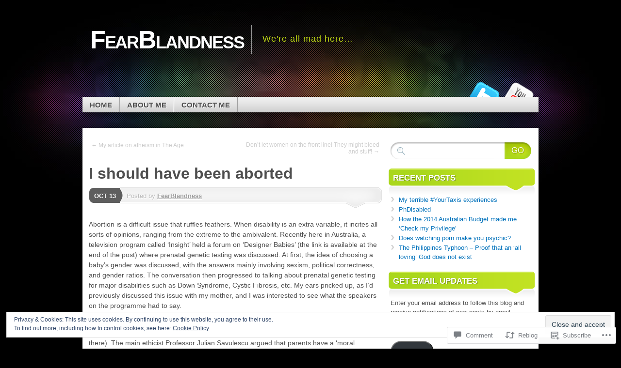

--- FILE ---
content_type: text/html; charset=UTF-8
request_url: https://fearblandness.com/2012/10/13/i-should-have-been-aborted/
body_size: 30572
content:
<!DOCTYPE html>
<!--[if IE 7]>
<html id="ie7" lang="en">
<![endif]-->
<!--[if IE 8]>
<html id="ie8" lang="en">
<![endif]-->
<!--[if (!IE)]><!-->
<html lang="en">
<!--<![endif]-->
<head>
<meta charset="UTF-8" />
<title>I should have been aborted | FearBlandness</title>
<link rel="profile" href="http://gmpg.org/xfn/11" />
<link rel="pingback" href="https://fearblandness.com/xmlrpc.php" />
<meta name='robots' content='max-image-preview:large' />

<!-- Async WordPress.com Remote Login -->
<script id="wpcom_remote_login_js">
var wpcom_remote_login_extra_auth = '';
function wpcom_remote_login_remove_dom_node_id( element_id ) {
	var dom_node = document.getElementById( element_id );
	if ( dom_node ) { dom_node.parentNode.removeChild( dom_node ); }
}
function wpcom_remote_login_remove_dom_node_classes( class_name ) {
	var dom_nodes = document.querySelectorAll( '.' + class_name );
	for ( var i = 0; i < dom_nodes.length; i++ ) {
		dom_nodes[ i ].parentNode.removeChild( dom_nodes[ i ] );
	}
}
function wpcom_remote_login_final_cleanup() {
	wpcom_remote_login_remove_dom_node_classes( "wpcom_remote_login_msg" );
	wpcom_remote_login_remove_dom_node_id( "wpcom_remote_login_key" );
	wpcom_remote_login_remove_dom_node_id( "wpcom_remote_login_validate" );
	wpcom_remote_login_remove_dom_node_id( "wpcom_remote_login_js" );
	wpcom_remote_login_remove_dom_node_id( "wpcom_request_access_iframe" );
	wpcom_remote_login_remove_dom_node_id( "wpcom_request_access_styles" );
}

// Watch for messages back from the remote login
window.addEventListener( "message", function( e ) {
	if ( e.origin === "https://r-login.wordpress.com" ) {
		var data = {};
		try {
			data = JSON.parse( e.data );
		} catch( e ) {
			wpcom_remote_login_final_cleanup();
			return;
		}

		if ( data.msg === 'LOGIN' ) {
			// Clean up the login check iframe
			wpcom_remote_login_remove_dom_node_id( "wpcom_remote_login_key" );

			var id_regex = new RegExp( /^[0-9]+$/ );
			var token_regex = new RegExp( /^.*|.*|.*$/ );
			if (
				token_regex.test( data.token )
				&& id_regex.test( data.wpcomid )
			) {
				// We have everything we need to ask for a login
				var script = document.createElement( "script" );
				script.setAttribute( "id", "wpcom_remote_login_validate" );
				script.src = '/remote-login.php?wpcom_remote_login=validate'
					+ '&wpcomid=' + data.wpcomid
					+ '&token=' + encodeURIComponent( data.token )
					+ '&host=' + window.location.protocol
					+ '//' + window.location.hostname
					+ '&postid=68'
					+ '&is_singular=1';
				document.body.appendChild( script );
			}

			return;
		}

		// Safari ITP, not logged in, so redirect
		if ( data.msg === 'LOGIN-REDIRECT' ) {
			window.location = 'https://wordpress.com/log-in?redirect_to=' + window.location.href;
			return;
		}

		// Safari ITP, storage access failed, remove the request
		if ( data.msg === 'LOGIN-REMOVE' ) {
			var css_zap = 'html { -webkit-transition: margin-top 1s; transition: margin-top 1s; } /* 9001 */ html { margin-top: 0 !important; } * html body { margin-top: 0 !important; } @media screen and ( max-width: 782px ) { html { margin-top: 0 !important; } * html body { margin-top: 0 !important; } }';
			var style_zap = document.createElement( 'style' );
			style_zap.type = 'text/css';
			style_zap.appendChild( document.createTextNode( css_zap ) );
			document.body.appendChild( style_zap );

			var e = document.getElementById( 'wpcom_request_access_iframe' );
			e.parentNode.removeChild( e );

			document.cookie = 'wordpress_com_login_access=denied; path=/; max-age=31536000';

			return;
		}

		// Safari ITP
		if ( data.msg === 'REQUEST_ACCESS' ) {
			console.log( 'request access: safari' );

			// Check ITP iframe enable/disable knob
			if ( wpcom_remote_login_extra_auth !== 'safari_itp_iframe' ) {
				return;
			}

			// If we are in a "private window" there is no ITP.
			var private_window = false;
			try {
				var opendb = window.openDatabase( null, null, null, null );
			} catch( e ) {
				private_window = true;
			}

			if ( private_window ) {
				console.log( 'private window' );
				return;
			}

			var iframe = document.createElement( 'iframe' );
			iframe.id = 'wpcom_request_access_iframe';
			iframe.setAttribute( 'scrolling', 'no' );
			iframe.setAttribute( 'sandbox', 'allow-storage-access-by-user-activation allow-scripts allow-same-origin allow-top-navigation-by-user-activation' );
			iframe.src = 'https://r-login.wordpress.com/remote-login.php?wpcom_remote_login=request_access&origin=' + encodeURIComponent( data.origin ) + '&wpcomid=' + encodeURIComponent( data.wpcomid );

			var css = 'html { -webkit-transition: margin-top 1s; transition: margin-top 1s; } /* 9001 */ html { margin-top: 46px !important; } * html body { margin-top: 46px !important; } @media screen and ( max-width: 660px ) { html { margin-top: 71px !important; } * html body { margin-top: 71px !important; } #wpcom_request_access_iframe { display: block; height: 71px !important; } } #wpcom_request_access_iframe { border: 0px; height: 46px; position: fixed; top: 0; left: 0; width: 100%; min-width: 100%; z-index: 99999; background: #23282d; } ';

			var style = document.createElement( 'style' );
			style.type = 'text/css';
			style.id = 'wpcom_request_access_styles';
			style.appendChild( document.createTextNode( css ) );
			document.body.appendChild( style );

			document.body.appendChild( iframe );
		}

		if ( data.msg === 'DONE' ) {
			wpcom_remote_login_final_cleanup();
		}
	}
}, false );

// Inject the remote login iframe after the page has had a chance to load
// more critical resources
window.addEventListener( "DOMContentLoaded", function( e ) {
	var iframe = document.createElement( "iframe" );
	iframe.style.display = "none";
	iframe.setAttribute( "scrolling", "no" );
	iframe.setAttribute( "id", "wpcom_remote_login_key" );
	iframe.src = "https://r-login.wordpress.com/remote-login.php"
		+ "?wpcom_remote_login=key"
		+ "&origin=aHR0cHM6Ly9mZWFyYmxhbmRuZXNzLmNvbQ%3D%3D"
		+ "&wpcomid=37991684"
		+ "&time=" + Math.floor( Date.now() / 1000 );
	document.body.appendChild( iframe );
}, false );
</script>
<link rel='dns-prefetch' href='//s0.wp.com' />
<link rel='dns-prefetch' href='//widgets.wp.com' />
<link rel="alternate" type="application/rss+xml" title="FearBlandness &raquo; Feed" href="https://fearblandness.com/feed/" />
<link rel="alternate" type="application/rss+xml" title="FearBlandness &raquo; Comments Feed" href="https://fearblandness.com/comments/feed/" />
<link rel="alternate" type="application/rss+xml" title="FearBlandness &raquo; I should have been&nbsp;aborted Comments Feed" href="https://fearblandness.com/2012/10/13/i-should-have-been-aborted/feed/" />
	<script type="text/javascript">
		/* <![CDATA[ */
		function addLoadEvent(func) {
			var oldonload = window.onload;
			if (typeof window.onload != 'function') {
				window.onload = func;
			} else {
				window.onload = function () {
					oldonload();
					func();
				}
			}
		}
		/* ]]> */
	</script>
	<link crossorigin='anonymous' rel='stylesheet' id='all-css-0-1' href='/_static/??-eJx9zN0KwjAMhuEbsgZ/5vBAvJbShtE1bYNJKLt7NxEEEQ9fku+Bzi60qlgVijkmm1IV6ClOqAJo67XlhI58B8XC5BUFRBfCfRDZwW9gRmUf8rtBrEJp0WjdPnAzouMm+lX/REoZP+6rtvd7uR3G4XQcr5fzMD8BGYBNRA==&cssminify=yes' type='text/css' media='all' />
<style id='wp-emoji-styles-inline-css'>

	img.wp-smiley, img.emoji {
		display: inline !important;
		border: none !important;
		box-shadow: none !important;
		height: 1em !important;
		width: 1em !important;
		margin: 0 0.07em !important;
		vertical-align: -0.1em !important;
		background: none !important;
		padding: 0 !important;
	}
/*# sourceURL=wp-emoji-styles-inline-css */
</style>
<link crossorigin='anonymous' rel='stylesheet' id='all-css-2-1' href='/wp-content/plugins/gutenberg-core/v22.2.0/build/styles/block-library/style.css?m=1764855221i&cssminify=yes' type='text/css' media='all' />
<style id='wp-block-library-inline-css'>
.has-text-align-justify {
	text-align:justify;
}
.has-text-align-justify{text-align:justify;}

/*# sourceURL=wp-block-library-inline-css */
</style><style id='global-styles-inline-css'>
:root{--wp--preset--aspect-ratio--square: 1;--wp--preset--aspect-ratio--4-3: 4/3;--wp--preset--aspect-ratio--3-4: 3/4;--wp--preset--aspect-ratio--3-2: 3/2;--wp--preset--aspect-ratio--2-3: 2/3;--wp--preset--aspect-ratio--16-9: 16/9;--wp--preset--aspect-ratio--9-16: 9/16;--wp--preset--color--black: #000000;--wp--preset--color--cyan-bluish-gray: #abb8c3;--wp--preset--color--white: #ffffff;--wp--preset--color--pale-pink: #f78da7;--wp--preset--color--vivid-red: #cf2e2e;--wp--preset--color--luminous-vivid-orange: #ff6900;--wp--preset--color--luminous-vivid-amber: #fcb900;--wp--preset--color--light-green-cyan: #7bdcb5;--wp--preset--color--vivid-green-cyan: #00d084;--wp--preset--color--pale-cyan-blue: #8ed1fc;--wp--preset--color--vivid-cyan-blue: #0693e3;--wp--preset--color--vivid-purple: #9b51e0;--wp--preset--gradient--vivid-cyan-blue-to-vivid-purple: linear-gradient(135deg,rgb(6,147,227) 0%,rgb(155,81,224) 100%);--wp--preset--gradient--light-green-cyan-to-vivid-green-cyan: linear-gradient(135deg,rgb(122,220,180) 0%,rgb(0,208,130) 100%);--wp--preset--gradient--luminous-vivid-amber-to-luminous-vivid-orange: linear-gradient(135deg,rgb(252,185,0) 0%,rgb(255,105,0) 100%);--wp--preset--gradient--luminous-vivid-orange-to-vivid-red: linear-gradient(135deg,rgb(255,105,0) 0%,rgb(207,46,46) 100%);--wp--preset--gradient--very-light-gray-to-cyan-bluish-gray: linear-gradient(135deg,rgb(238,238,238) 0%,rgb(169,184,195) 100%);--wp--preset--gradient--cool-to-warm-spectrum: linear-gradient(135deg,rgb(74,234,220) 0%,rgb(151,120,209) 20%,rgb(207,42,186) 40%,rgb(238,44,130) 60%,rgb(251,105,98) 80%,rgb(254,248,76) 100%);--wp--preset--gradient--blush-light-purple: linear-gradient(135deg,rgb(255,206,236) 0%,rgb(152,150,240) 100%);--wp--preset--gradient--blush-bordeaux: linear-gradient(135deg,rgb(254,205,165) 0%,rgb(254,45,45) 50%,rgb(107,0,62) 100%);--wp--preset--gradient--luminous-dusk: linear-gradient(135deg,rgb(255,203,112) 0%,rgb(199,81,192) 50%,rgb(65,88,208) 100%);--wp--preset--gradient--pale-ocean: linear-gradient(135deg,rgb(255,245,203) 0%,rgb(182,227,212) 50%,rgb(51,167,181) 100%);--wp--preset--gradient--electric-grass: linear-gradient(135deg,rgb(202,248,128) 0%,rgb(113,206,126) 100%);--wp--preset--gradient--midnight: linear-gradient(135deg,rgb(2,3,129) 0%,rgb(40,116,252) 100%);--wp--preset--font-size--small: 13px;--wp--preset--font-size--medium: 20px;--wp--preset--font-size--large: 36px;--wp--preset--font-size--x-large: 42px;--wp--preset--font-family--albert-sans: 'Albert Sans', sans-serif;--wp--preset--font-family--alegreya: Alegreya, serif;--wp--preset--font-family--arvo: Arvo, serif;--wp--preset--font-family--bodoni-moda: 'Bodoni Moda', serif;--wp--preset--font-family--bricolage-grotesque: 'Bricolage Grotesque', sans-serif;--wp--preset--font-family--cabin: Cabin, sans-serif;--wp--preset--font-family--chivo: Chivo, sans-serif;--wp--preset--font-family--commissioner: Commissioner, sans-serif;--wp--preset--font-family--cormorant: Cormorant, serif;--wp--preset--font-family--courier-prime: 'Courier Prime', monospace;--wp--preset--font-family--crimson-pro: 'Crimson Pro', serif;--wp--preset--font-family--dm-mono: 'DM Mono', monospace;--wp--preset--font-family--dm-sans: 'DM Sans', sans-serif;--wp--preset--font-family--dm-serif-display: 'DM Serif Display', serif;--wp--preset--font-family--domine: Domine, serif;--wp--preset--font-family--eb-garamond: 'EB Garamond', serif;--wp--preset--font-family--epilogue: Epilogue, sans-serif;--wp--preset--font-family--fahkwang: Fahkwang, sans-serif;--wp--preset--font-family--figtree: Figtree, sans-serif;--wp--preset--font-family--fira-sans: 'Fira Sans', sans-serif;--wp--preset--font-family--fjalla-one: 'Fjalla One', sans-serif;--wp--preset--font-family--fraunces: Fraunces, serif;--wp--preset--font-family--gabarito: Gabarito, system-ui;--wp--preset--font-family--ibm-plex-mono: 'IBM Plex Mono', monospace;--wp--preset--font-family--ibm-plex-sans: 'IBM Plex Sans', sans-serif;--wp--preset--font-family--ibarra-real-nova: 'Ibarra Real Nova', serif;--wp--preset--font-family--instrument-serif: 'Instrument Serif', serif;--wp--preset--font-family--inter: Inter, sans-serif;--wp--preset--font-family--josefin-sans: 'Josefin Sans', sans-serif;--wp--preset--font-family--jost: Jost, sans-serif;--wp--preset--font-family--libre-baskerville: 'Libre Baskerville', serif;--wp--preset--font-family--libre-franklin: 'Libre Franklin', sans-serif;--wp--preset--font-family--literata: Literata, serif;--wp--preset--font-family--lora: Lora, serif;--wp--preset--font-family--merriweather: Merriweather, serif;--wp--preset--font-family--montserrat: Montserrat, sans-serif;--wp--preset--font-family--newsreader: Newsreader, serif;--wp--preset--font-family--noto-sans-mono: 'Noto Sans Mono', sans-serif;--wp--preset--font-family--nunito: Nunito, sans-serif;--wp--preset--font-family--open-sans: 'Open Sans', sans-serif;--wp--preset--font-family--overpass: Overpass, sans-serif;--wp--preset--font-family--pt-serif: 'PT Serif', serif;--wp--preset--font-family--petrona: Petrona, serif;--wp--preset--font-family--piazzolla: Piazzolla, serif;--wp--preset--font-family--playfair-display: 'Playfair Display', serif;--wp--preset--font-family--plus-jakarta-sans: 'Plus Jakarta Sans', sans-serif;--wp--preset--font-family--poppins: Poppins, sans-serif;--wp--preset--font-family--raleway: Raleway, sans-serif;--wp--preset--font-family--roboto: Roboto, sans-serif;--wp--preset--font-family--roboto-slab: 'Roboto Slab', serif;--wp--preset--font-family--rubik: Rubik, sans-serif;--wp--preset--font-family--rufina: Rufina, serif;--wp--preset--font-family--sora: Sora, sans-serif;--wp--preset--font-family--source-sans-3: 'Source Sans 3', sans-serif;--wp--preset--font-family--source-serif-4: 'Source Serif 4', serif;--wp--preset--font-family--space-mono: 'Space Mono', monospace;--wp--preset--font-family--syne: Syne, sans-serif;--wp--preset--font-family--texturina: Texturina, serif;--wp--preset--font-family--urbanist: Urbanist, sans-serif;--wp--preset--font-family--work-sans: 'Work Sans', sans-serif;--wp--preset--spacing--20: 0.44rem;--wp--preset--spacing--30: 0.67rem;--wp--preset--spacing--40: 1rem;--wp--preset--spacing--50: 1.5rem;--wp--preset--spacing--60: 2.25rem;--wp--preset--spacing--70: 3.38rem;--wp--preset--spacing--80: 5.06rem;--wp--preset--shadow--natural: 6px 6px 9px rgba(0, 0, 0, 0.2);--wp--preset--shadow--deep: 12px 12px 50px rgba(0, 0, 0, 0.4);--wp--preset--shadow--sharp: 6px 6px 0px rgba(0, 0, 0, 0.2);--wp--preset--shadow--outlined: 6px 6px 0px -3px rgb(255, 255, 255), 6px 6px rgb(0, 0, 0);--wp--preset--shadow--crisp: 6px 6px 0px rgb(0, 0, 0);}:where(.is-layout-flex){gap: 0.5em;}:where(.is-layout-grid){gap: 0.5em;}body .is-layout-flex{display: flex;}.is-layout-flex{flex-wrap: wrap;align-items: center;}.is-layout-flex > :is(*, div){margin: 0;}body .is-layout-grid{display: grid;}.is-layout-grid > :is(*, div){margin: 0;}:where(.wp-block-columns.is-layout-flex){gap: 2em;}:where(.wp-block-columns.is-layout-grid){gap: 2em;}:where(.wp-block-post-template.is-layout-flex){gap: 1.25em;}:where(.wp-block-post-template.is-layout-grid){gap: 1.25em;}.has-black-color{color: var(--wp--preset--color--black) !important;}.has-cyan-bluish-gray-color{color: var(--wp--preset--color--cyan-bluish-gray) !important;}.has-white-color{color: var(--wp--preset--color--white) !important;}.has-pale-pink-color{color: var(--wp--preset--color--pale-pink) !important;}.has-vivid-red-color{color: var(--wp--preset--color--vivid-red) !important;}.has-luminous-vivid-orange-color{color: var(--wp--preset--color--luminous-vivid-orange) !important;}.has-luminous-vivid-amber-color{color: var(--wp--preset--color--luminous-vivid-amber) !important;}.has-light-green-cyan-color{color: var(--wp--preset--color--light-green-cyan) !important;}.has-vivid-green-cyan-color{color: var(--wp--preset--color--vivid-green-cyan) !important;}.has-pale-cyan-blue-color{color: var(--wp--preset--color--pale-cyan-blue) !important;}.has-vivid-cyan-blue-color{color: var(--wp--preset--color--vivid-cyan-blue) !important;}.has-vivid-purple-color{color: var(--wp--preset--color--vivid-purple) !important;}.has-black-background-color{background-color: var(--wp--preset--color--black) !important;}.has-cyan-bluish-gray-background-color{background-color: var(--wp--preset--color--cyan-bluish-gray) !important;}.has-white-background-color{background-color: var(--wp--preset--color--white) !important;}.has-pale-pink-background-color{background-color: var(--wp--preset--color--pale-pink) !important;}.has-vivid-red-background-color{background-color: var(--wp--preset--color--vivid-red) !important;}.has-luminous-vivid-orange-background-color{background-color: var(--wp--preset--color--luminous-vivid-orange) !important;}.has-luminous-vivid-amber-background-color{background-color: var(--wp--preset--color--luminous-vivid-amber) !important;}.has-light-green-cyan-background-color{background-color: var(--wp--preset--color--light-green-cyan) !important;}.has-vivid-green-cyan-background-color{background-color: var(--wp--preset--color--vivid-green-cyan) !important;}.has-pale-cyan-blue-background-color{background-color: var(--wp--preset--color--pale-cyan-blue) !important;}.has-vivid-cyan-blue-background-color{background-color: var(--wp--preset--color--vivid-cyan-blue) !important;}.has-vivid-purple-background-color{background-color: var(--wp--preset--color--vivid-purple) !important;}.has-black-border-color{border-color: var(--wp--preset--color--black) !important;}.has-cyan-bluish-gray-border-color{border-color: var(--wp--preset--color--cyan-bluish-gray) !important;}.has-white-border-color{border-color: var(--wp--preset--color--white) !important;}.has-pale-pink-border-color{border-color: var(--wp--preset--color--pale-pink) !important;}.has-vivid-red-border-color{border-color: var(--wp--preset--color--vivid-red) !important;}.has-luminous-vivid-orange-border-color{border-color: var(--wp--preset--color--luminous-vivid-orange) !important;}.has-luminous-vivid-amber-border-color{border-color: var(--wp--preset--color--luminous-vivid-amber) !important;}.has-light-green-cyan-border-color{border-color: var(--wp--preset--color--light-green-cyan) !important;}.has-vivid-green-cyan-border-color{border-color: var(--wp--preset--color--vivid-green-cyan) !important;}.has-pale-cyan-blue-border-color{border-color: var(--wp--preset--color--pale-cyan-blue) !important;}.has-vivid-cyan-blue-border-color{border-color: var(--wp--preset--color--vivid-cyan-blue) !important;}.has-vivid-purple-border-color{border-color: var(--wp--preset--color--vivid-purple) !important;}.has-vivid-cyan-blue-to-vivid-purple-gradient-background{background: var(--wp--preset--gradient--vivid-cyan-blue-to-vivid-purple) !important;}.has-light-green-cyan-to-vivid-green-cyan-gradient-background{background: var(--wp--preset--gradient--light-green-cyan-to-vivid-green-cyan) !important;}.has-luminous-vivid-amber-to-luminous-vivid-orange-gradient-background{background: var(--wp--preset--gradient--luminous-vivid-amber-to-luminous-vivid-orange) !important;}.has-luminous-vivid-orange-to-vivid-red-gradient-background{background: var(--wp--preset--gradient--luminous-vivid-orange-to-vivid-red) !important;}.has-very-light-gray-to-cyan-bluish-gray-gradient-background{background: var(--wp--preset--gradient--very-light-gray-to-cyan-bluish-gray) !important;}.has-cool-to-warm-spectrum-gradient-background{background: var(--wp--preset--gradient--cool-to-warm-spectrum) !important;}.has-blush-light-purple-gradient-background{background: var(--wp--preset--gradient--blush-light-purple) !important;}.has-blush-bordeaux-gradient-background{background: var(--wp--preset--gradient--blush-bordeaux) !important;}.has-luminous-dusk-gradient-background{background: var(--wp--preset--gradient--luminous-dusk) !important;}.has-pale-ocean-gradient-background{background: var(--wp--preset--gradient--pale-ocean) !important;}.has-electric-grass-gradient-background{background: var(--wp--preset--gradient--electric-grass) !important;}.has-midnight-gradient-background{background: var(--wp--preset--gradient--midnight) !important;}.has-small-font-size{font-size: var(--wp--preset--font-size--small) !important;}.has-medium-font-size{font-size: var(--wp--preset--font-size--medium) !important;}.has-large-font-size{font-size: var(--wp--preset--font-size--large) !important;}.has-x-large-font-size{font-size: var(--wp--preset--font-size--x-large) !important;}.has-albert-sans-font-family{font-family: var(--wp--preset--font-family--albert-sans) !important;}.has-alegreya-font-family{font-family: var(--wp--preset--font-family--alegreya) !important;}.has-arvo-font-family{font-family: var(--wp--preset--font-family--arvo) !important;}.has-bodoni-moda-font-family{font-family: var(--wp--preset--font-family--bodoni-moda) !important;}.has-bricolage-grotesque-font-family{font-family: var(--wp--preset--font-family--bricolage-grotesque) !important;}.has-cabin-font-family{font-family: var(--wp--preset--font-family--cabin) !important;}.has-chivo-font-family{font-family: var(--wp--preset--font-family--chivo) !important;}.has-commissioner-font-family{font-family: var(--wp--preset--font-family--commissioner) !important;}.has-cormorant-font-family{font-family: var(--wp--preset--font-family--cormorant) !important;}.has-courier-prime-font-family{font-family: var(--wp--preset--font-family--courier-prime) !important;}.has-crimson-pro-font-family{font-family: var(--wp--preset--font-family--crimson-pro) !important;}.has-dm-mono-font-family{font-family: var(--wp--preset--font-family--dm-mono) !important;}.has-dm-sans-font-family{font-family: var(--wp--preset--font-family--dm-sans) !important;}.has-dm-serif-display-font-family{font-family: var(--wp--preset--font-family--dm-serif-display) !important;}.has-domine-font-family{font-family: var(--wp--preset--font-family--domine) !important;}.has-eb-garamond-font-family{font-family: var(--wp--preset--font-family--eb-garamond) !important;}.has-epilogue-font-family{font-family: var(--wp--preset--font-family--epilogue) !important;}.has-fahkwang-font-family{font-family: var(--wp--preset--font-family--fahkwang) !important;}.has-figtree-font-family{font-family: var(--wp--preset--font-family--figtree) !important;}.has-fira-sans-font-family{font-family: var(--wp--preset--font-family--fira-sans) !important;}.has-fjalla-one-font-family{font-family: var(--wp--preset--font-family--fjalla-one) !important;}.has-fraunces-font-family{font-family: var(--wp--preset--font-family--fraunces) !important;}.has-gabarito-font-family{font-family: var(--wp--preset--font-family--gabarito) !important;}.has-ibm-plex-mono-font-family{font-family: var(--wp--preset--font-family--ibm-plex-mono) !important;}.has-ibm-plex-sans-font-family{font-family: var(--wp--preset--font-family--ibm-plex-sans) !important;}.has-ibarra-real-nova-font-family{font-family: var(--wp--preset--font-family--ibarra-real-nova) !important;}.has-instrument-serif-font-family{font-family: var(--wp--preset--font-family--instrument-serif) !important;}.has-inter-font-family{font-family: var(--wp--preset--font-family--inter) !important;}.has-josefin-sans-font-family{font-family: var(--wp--preset--font-family--josefin-sans) !important;}.has-jost-font-family{font-family: var(--wp--preset--font-family--jost) !important;}.has-libre-baskerville-font-family{font-family: var(--wp--preset--font-family--libre-baskerville) !important;}.has-libre-franklin-font-family{font-family: var(--wp--preset--font-family--libre-franklin) !important;}.has-literata-font-family{font-family: var(--wp--preset--font-family--literata) !important;}.has-lora-font-family{font-family: var(--wp--preset--font-family--lora) !important;}.has-merriweather-font-family{font-family: var(--wp--preset--font-family--merriweather) !important;}.has-montserrat-font-family{font-family: var(--wp--preset--font-family--montserrat) !important;}.has-newsreader-font-family{font-family: var(--wp--preset--font-family--newsreader) !important;}.has-noto-sans-mono-font-family{font-family: var(--wp--preset--font-family--noto-sans-mono) !important;}.has-nunito-font-family{font-family: var(--wp--preset--font-family--nunito) !important;}.has-open-sans-font-family{font-family: var(--wp--preset--font-family--open-sans) !important;}.has-overpass-font-family{font-family: var(--wp--preset--font-family--overpass) !important;}.has-pt-serif-font-family{font-family: var(--wp--preset--font-family--pt-serif) !important;}.has-petrona-font-family{font-family: var(--wp--preset--font-family--petrona) !important;}.has-piazzolla-font-family{font-family: var(--wp--preset--font-family--piazzolla) !important;}.has-playfair-display-font-family{font-family: var(--wp--preset--font-family--playfair-display) !important;}.has-plus-jakarta-sans-font-family{font-family: var(--wp--preset--font-family--plus-jakarta-sans) !important;}.has-poppins-font-family{font-family: var(--wp--preset--font-family--poppins) !important;}.has-raleway-font-family{font-family: var(--wp--preset--font-family--raleway) !important;}.has-roboto-font-family{font-family: var(--wp--preset--font-family--roboto) !important;}.has-roboto-slab-font-family{font-family: var(--wp--preset--font-family--roboto-slab) !important;}.has-rubik-font-family{font-family: var(--wp--preset--font-family--rubik) !important;}.has-rufina-font-family{font-family: var(--wp--preset--font-family--rufina) !important;}.has-sora-font-family{font-family: var(--wp--preset--font-family--sora) !important;}.has-source-sans-3-font-family{font-family: var(--wp--preset--font-family--source-sans-3) !important;}.has-source-serif-4-font-family{font-family: var(--wp--preset--font-family--source-serif-4) !important;}.has-space-mono-font-family{font-family: var(--wp--preset--font-family--space-mono) !important;}.has-syne-font-family{font-family: var(--wp--preset--font-family--syne) !important;}.has-texturina-font-family{font-family: var(--wp--preset--font-family--texturina) !important;}.has-urbanist-font-family{font-family: var(--wp--preset--font-family--urbanist) !important;}.has-work-sans-font-family{font-family: var(--wp--preset--font-family--work-sans) !important;}
/*# sourceURL=global-styles-inline-css */
</style>

<style id='classic-theme-styles-inline-css'>
/*! This file is auto-generated */
.wp-block-button__link{color:#fff;background-color:#32373c;border-radius:9999px;box-shadow:none;text-decoration:none;padding:calc(.667em + 2px) calc(1.333em + 2px);font-size:1.125em}.wp-block-file__button{background:#32373c;color:#fff;text-decoration:none}
/*# sourceURL=/wp-includes/css/classic-themes.min.css */
</style>
<link crossorigin='anonymous' rel='stylesheet' id='all-css-4-1' href='/_static/??-eJx9jksOwjAMRC9EsEAtnwXiKCgfC1LqJIqd9vq4qtgAYmPJM/PsgbkYn5NgEqBmytjuMTH4XFF1KlZAE4QhWhyRNLb1zBv4jc1FGeNcqchsdFJsZOShIP/jBpRi/dOotJ5YDeCW3t5twhRyBdskkxWJ/osCrh5ci2OACavTzyoulflzX7pc6bI7Hk777tx1/fACNXxjkA==&cssminify=yes' type='text/css' media='all' />
<link rel='stylesheet' id='verbum-gutenberg-css-css' href='https://widgets.wp.com/verbum-block-editor/block-editor.css?ver=1738686361' media='all' />
<link crossorigin='anonymous' rel='stylesheet' id='all-css-6-1' href='/_static/??/wp-content/themes/pub/mystique/style.css,/wp-content/themes/pub/mystique/colors/color-green.css?m=1741693338j&cssminify=yes' type='text/css' media='all' />
<style id='jetpack_facebook_likebox-inline-css'>
.widget_facebook_likebox {
	overflow: hidden;
}

/*# sourceURL=/wp-content/mu-plugins/jetpack-plugin/sun/modules/widgets/facebook-likebox/style.css */
</style>
<link crossorigin='anonymous' rel='stylesheet' id='all-css-8-1' href='/_static/??-eJzTLy/QTc7PK0nNK9HPLdUtyClNz8wr1i9KTcrJTwcy0/WTi5G5ekCujj52Temp+bo5+cmJJZn5eSgc3bScxMwikFb7XFtDE1NLExMLc0OTLACohS2q&cssminify=yes' type='text/css' media='all' />
<link crossorigin='anonymous' rel='stylesheet' id='print-css-9-1' href='/wp-content/mu-plugins/global-print/global-print.css?m=1465851035i&cssminify=yes' type='text/css' media='print' />
<style id='jetpack-global-styles-frontend-style-inline-css'>
:root { --font-headings: unset; --font-base: unset; --font-headings-default: -apple-system,BlinkMacSystemFont,"Segoe UI",Roboto,Oxygen-Sans,Ubuntu,Cantarell,"Helvetica Neue",sans-serif; --font-base-default: -apple-system,BlinkMacSystemFont,"Segoe UI",Roboto,Oxygen-Sans,Ubuntu,Cantarell,"Helvetica Neue",sans-serif;}
/*# sourceURL=jetpack-global-styles-frontend-style-inline-css */
</style>
<link crossorigin='anonymous' rel='stylesheet' id='all-css-12-1' href='/_static/??-eJyNjcsKAjEMRX/IGtQZBxfip0hMS9sxTYppGfx7H7gRN+7ugcs5sFRHKi1Ig9Jd5R6zGMyhVaTrh8G6QFHfORhYwlvw6P39PbPENZmt4G/ROQuBKWVkxxrVvuBH1lIoz2waILJekF+HUzlupnG3nQ77YZwfuRJIaQ==&cssminify=yes' type='text/css' media='all' />
<script type="text/javascript" id="jetpack_related-posts-js-extra">
/* <![CDATA[ */
var related_posts_js_options = {"post_heading":"h4"};
//# sourceURL=jetpack_related-posts-js-extra
/* ]]> */
</script>
<script type="text/javascript" id="wpcom-actionbar-placeholder-js-extra">
/* <![CDATA[ */
var actionbardata = {"siteID":"37991684","postID":"68","siteURL":"https://fearblandness.com","xhrURL":"https://fearblandness.com/wp-admin/admin-ajax.php","nonce":"6dfe660a43","isLoggedIn":"","statusMessage":"","subsEmailDefault":"instantly","proxyScriptUrl":"https://s0.wp.com/wp-content/js/wpcom-proxy-request.js?m=1513050504i&amp;ver=20211021","shortlink":"https://wp.me/p2zpn6-16","i18n":{"followedText":"New posts from this site will now appear in your \u003Ca href=\"https://wordpress.com/reader\"\u003EReader\u003C/a\u003E","foldBar":"Collapse this bar","unfoldBar":"Expand this bar","shortLinkCopied":"Shortlink copied to clipboard."}};
//# sourceURL=wpcom-actionbar-placeholder-js-extra
/* ]]> */
</script>
<script type="text/javascript" id="jetpack-mu-wpcom-settings-js-before">
/* <![CDATA[ */
var JETPACK_MU_WPCOM_SETTINGS = {"assetsUrl":"https://s0.wp.com/wp-content/mu-plugins/jetpack-mu-wpcom-plugin/sun/jetpack_vendor/automattic/jetpack-mu-wpcom/src/build/"};
//# sourceURL=jetpack-mu-wpcom-settings-js-before
/* ]]> */
</script>
<script crossorigin='anonymous' type='text/javascript'  src='/_static/??-eJx1j10OwiAQhC8krjVp6ovxKKYFRBAWZBdrby+NP1GjT5PJznyThTEJGZE1MoQiki/GIoHTnHp5eniggrC3KGEo1ivI2veslUiRmD7dMlhcOlrAG9fVjGeRcrxOz1uF+aI0zUd3LjpPD3kH/A2JYE2uo7/W+KhDraQyQJiIbS3M/UNByTYifecHH83r7zFm1SsS0vdE92EZElzWswiMKIxKuSJ2Ydt0bbtqmm6zcTfG9Hks'></script>
<script type="text/javascript" id="rlt-proxy-js-after">
/* <![CDATA[ */
	rltInitialize( {"token":null,"iframeOrigins":["https:\/\/widgets.wp.com"]} );
//# sourceURL=rlt-proxy-js-after
/* ]]> */
</script>
<link rel="EditURI" type="application/rsd+xml" title="RSD" href="https://fearblandness.wordpress.com/xmlrpc.php?rsd" />
<meta name="generator" content="WordPress.com" />
<link rel="canonical" href="https://fearblandness.com/2012/10/13/i-should-have-been-aborted/" />
<link rel='shortlink' href='https://wp.me/p2zpn6-16' />
<link rel="alternate" type="application/json+oembed" href="https://public-api.wordpress.com/oembed/?format=json&amp;url=https%3A%2F%2Ffearblandness.com%2F2012%2F10%2F13%2Fi-should-have-been-aborted%2F&amp;for=wpcom-auto-discovery" /><link rel="alternate" type="application/xml+oembed" href="https://public-api.wordpress.com/oembed/?format=xml&amp;url=https%3A%2F%2Ffearblandness.com%2F2012%2F10%2F13%2Fi-should-have-been-aborted%2F&amp;for=wpcom-auto-discovery" />
<!-- Jetpack Open Graph Tags -->
<meta property="og:type" content="article" />
<meta property="og:title" content="I should have been aborted" />
<meta property="og:url" content="https://fearblandness.com/2012/10/13/i-should-have-been-aborted/" />
<meta property="og:description" content="Abortion is a difficult issue that ruffles feathers. When disability is an extra variable, it incites all sorts of opinions, ranging from the extreme to the ambivalent. Recently here in Australia, …" />
<meta property="article:published_time" content="2012-10-13T05:09:32+00:00" />
<meta property="article:modified_time" content="2012-10-13T05:09:32+00:00" />
<meta property="og:site_name" content="FearBlandness" />
<meta property="og:image" content="https://s0.wp.com/i/blank.jpg?m=1383295312i" />
<meta property="og:image:width" content="200" />
<meta property="og:image:height" content="200" />
<meta property="og:image:alt" content="" />
<meta property="og:locale" content="en_US" />
<meta property="article:publisher" content="https://www.facebook.com/WordPresscom" />
<meta name="twitter:text:title" content="I should have been&nbsp;aborted" />
<meta name="twitter:card" content="summary" />

<!-- End Jetpack Open Graph Tags -->
<link rel="shortcut icon" type="image/x-icon" href="https://s0.wp.com/i/favicon.ico?m=1713425267i" sizes="16x16 24x24 32x32 48x48" />
<link rel="icon" type="image/x-icon" href="https://s0.wp.com/i/favicon.ico?m=1713425267i" sizes="16x16 24x24 32x32 48x48" />
<link rel="apple-touch-icon" href="https://s0.wp.com/i/webclip.png?m=1713868326i" />
<link rel='openid.server' href='https://fearblandness.com/?openidserver=1' />
<link rel='openid.delegate' href='https://fearblandness.com/' />
<link rel="search" type="application/opensearchdescription+xml" href="https://fearblandness.com/osd.xml" title="FearBlandness" />
<link rel="search" type="application/opensearchdescription+xml" href="https://s1.wp.com/opensearch.xml" title="WordPress.com" />
<meta name="description" content="Abortion is a difficult issue that ruffles feathers. When disability is an extra variable, it incites all sorts of opinions, ranging from the extreme to the ambivalent. Recently here in Australia, a television program called ‘Insight’ held a forum on ‘Designer Babies’ (the link is available at the end of the post) where prenatal genetic&hellip;" />
		<script type="text/javascript">

			window.doNotSellCallback = function() {

				var linkElements = [
					'a[href="https://wordpress.com/?ref=footer_blog"]',
					'a[href="https://wordpress.com/?ref=footer_website"]',
					'a[href="https://wordpress.com/?ref=vertical_footer"]',
					'a[href^="https://wordpress.com/?ref=footer_segment_"]',
				].join(',');

				var dnsLink = document.createElement( 'a' );
				dnsLink.href = 'https://wordpress.com/advertising-program-optout/';
				dnsLink.classList.add( 'do-not-sell-link' );
				dnsLink.rel = 'nofollow';
				dnsLink.style.marginLeft = '0.5em';
				dnsLink.textContent = 'Do Not Sell or Share My Personal Information';

				var creditLinks = document.querySelectorAll( linkElements );

				if ( 0 === creditLinks.length ) {
					return false;
				}

				Array.prototype.forEach.call( creditLinks, function( el ) {
					el.insertAdjacentElement( 'afterend', dnsLink );
				});

				return true;
			};

		</script>
		<script type="text/javascript">
	window.google_analytics_uacct = "UA-52447-2";
</script>

<script type="text/javascript">
	var _gaq = _gaq || [];
	_gaq.push(['_setAccount', 'UA-52447-2']);
	_gaq.push(['_gat._anonymizeIp']);
	_gaq.push(['_setDomainName', 'none']);
	_gaq.push(['_setAllowLinker', true]);
	_gaq.push(['_initData']);
	_gaq.push(['_trackPageview']);

	(function() {
		var ga = document.createElement('script'); ga.type = 'text/javascript'; ga.async = true;
		ga.src = ('https:' == document.location.protocol ? 'https://ssl' : 'http://www') + '.google-analytics.com/ga.js';
		(document.getElementsByTagName('head')[0] || document.getElementsByTagName('body')[0]).appendChild(ga);
	})();
</script>
<link crossorigin='anonymous' rel='stylesheet' id='all-css-0-3' href='/wp-content/mu-plugins/jetpack-plugin/sun/_inc/build/subscriptions/subscriptions.min.css?m=1753981412i&cssminify=yes' type='text/css' media='all' />
</head>

<body class="wp-singular post-template-default single single-post postid-68 single-format-standard wp-theme-pubmystique customizer-styles-applied content-sidebar jetpack-reblog-enabled">
<div id="page">

	<div id="container">

		<ul class="skip">
			<li><a href="#access">Skip to navigation</a></li>
			<li><a href="#main">Skip to main content</a></li>
			<li><a href="#sidebar">Skip to primary sidebar</a></li>
			<li><a href="#sidebar2">Skip to secondary sidebar</a></li>
			<li><a href="#footer">Skip to footer</a></li>
		</ul>

		<div id="header">
			<div id="branding" class="clear-block">
				<a class="home-link" href="https://fearblandness.com/" title="FearBlandness" rel="home">
					<h1 id="logo">FearBlandness</h1>
					<h2 id="site-description">We&#039;re all mad here&#8230;</h2>
				</a>
			</div><!-- #branding-->

			<div id="access" class="clear-block" role="navigation">
				<false class="menu"><ul>
<li ><a href="https://fearblandness.com/">Home</a></li><li class="page_item page-item-2"><a href="https://fearblandness.com/about/">About me</a></li>
<li class="page_item page-item-14"><a href="https://fearblandness.com/contact-me/">Contact Me</a></li>
</ul></false>

				<div class="social-icons">

											<a href="http://www.youtube.com/user/FearBlandness" class="youtube">YouTube</a>
					
					
											<a href="https://twitter.com/#!/FearBlandness" class="twitter">Twitter</a>
					
					
					
				</div><!-- .social-icons -->

			</div><!-- #access -->

										
			</div><!-- #header-->

			<div id="main">

 			<div id="content-container">
	 			<div id="content">
					
						<div class="post-navigation nav-above">
							<div class="nav-previous">
								<a href="https://fearblandness.com/2012/09/16/my-article-on-atheism-in-the-age/" rel="prev">&larr; My article on atheism in The&nbsp;Age</a>							</div>
							<div class="nav-next">
								<a href="https://fearblandness.com/2012/10/21/dont-let-women-on-the-front-line-they-might-bleed-and-stuff/" rel="next">Don&#8217;t let women on the front line! They might bleed and&nbsp;stuff! &rarr;</a>							</div>
						</div><!-- .post-navigation -->

						<div class="post-wrapper clear-block post-68 post type-post status-publish format-standard hentry category-uncategorized">

	
			<h1 class="single-title">I should have been&nbsp;aborted</h1>	
	<div class="post-date">
		<p class="day"><a href="https://fearblandness.com/2012/10/13/i-should-have-been-aborted/" rel="bookmark" title="Permanent Link to I should have been&nbsp;aborted">Oct 13</a></p>
	</div><!-- .post-date -->

	<div class="post-info clear-block">
		<p class="author alignleft">Posted by <a href="https://fearblandness.com/author/fearblandness/" title="Posts by FearBlandness" rel="author">FearBlandness</a></p>
	</div><!-- .post-info clear-block" -->

	<div class="entry clear-block">
		<p>Abortion is a difficult issue that ruffles feathers. When disability is an extra variable, it incites all sorts of opinions, ranging from the extreme to the ambivalent. Recently here in Australia, a television program called ‘Insight’ held a forum on ‘Designer Babies’ (the link is available at the end of the post) where prenatal genetic testing was discussed. At first, the idea of choosing a baby’s gender was discussed, with the answers mainly involving sexism, political correctness, and gender ratios. The conversation then progressed to talking about prenatal genetic testing for major disabilities such as Down Syndrome, Cystic Fibrosis, etc. My ears pricked up, as I’d previously discussed this issue with my mother, and I was interested to see what the speakers on the programme had to say.</p>
<p>The show had experts in genetics, philosophy and ethics, along with community members who had their stories to tell and opinions to share. The philosophers sat on the fence (no surprises there). The main ethicist Professor Julian Savulescu argued that parents have a ‘moral obligation to create the best humans possible’ and would like to see genetically inherited diseases bred out. The opposing argument came from disability advocate Stella Young, who has Osteogenesis Imperfecta and feels that screening foetuses for genetic disabilities sends the message that the lives of those living with disabilities aren’t worth a lot and are of lesser value.</p>
<p>Both sides presented well structured arguments and good points, but from my personal experience, I couldn’t help but side with Professor Savulescu. It may seem strange that someone with a genetic disability (Limb Girdle Muscular Dystrophy) would side with the position that essentially thinks I should have been aborted and my condition ‘bred out’, but it’s because I was born with it that I agree.</p>
<p>What I have to preface this argument with is that this is solely my opinion, and in no way do I endorse compulsory termination of foetuses with genetic disorders. I’m 100% pro choice and believe that women have to right to do whatever they choose with their bodies and fertility. I’m simply approaching this with the knowledge of what life is like with a debilitating genetic disorder and the conversations I’ve had with my mother regarding her feelings towards my birth and conception.</p>
<p>With a sound mind and acknowledgement of how depressing and shocking it sounds, I believe I should have been aborted. I was my parent’s first born, and they had no idea that they both carried the Muscular Dystrophy recessive gene (making it so that every child they had would have a 25% chance of having the disorder). They then went on to have 3 more children, unaware of the MD genes or even of my diagnosis. In no way do they regret having me, they love me unconditionally regardless of my disability. However, had they’ve known about prenatal testing, and that they were both MD carriers, I wouldn’t have been born. This may upset or anger people, but I completely agree and support this hypothetical decision.</p>
<p>I believe a lot of people have difficulty separating the person who I am now, with the foetus that I was. Obviously, I was born, am alive and am generally a delight to everyone who’s ever met me* (*citation needed). But a foetus is a collection of cells. Sure, that foetus has the potential to form and grow into an amazing human being, but it’s similar to someone feeling upset over eating seeds because the seeds could have been planted and grown into a beautiful tree. Of course human life is very different and more sacred, but the logic still applies. I don’t believe aborting foetuses with genetic disorders is ‘killing’ a person.</p>
<p>As for my reasoning behind this opinion, it’s quite simple; I would never want a child of mine to go through what I have in my life. Without sugar coating it, my MD is quite terrible. It’s the breaking down of my muscles over time, rendering me gradually incapable of day to day activities and actions. I’m actually wasting away. I’m only 21 and I need help with nearly everything. I have no idea what life will be like in 6 months or 10 years. It’s a painful and depressing waiting game. I live life to the best of my capabilities and I’ve been provided with every opportunity under the sun, but it’s a life that I wouldn’t wish upon my worst enemy, let alone a child of mine. Of course having MD has taught me many valuable lessons about life, relationships, self esteem, and ambition, but I don’t feel like these have outweighed the negative aspects that come from MD. You can be as philosophically content as you want, but I find not being able to care for your little sister when she scrapes her knee much more important and heartbreaking.</p>
<p>I’m being honest about this because I feel like disability is often misrepresented as something that’s okay as long as you plaster on a smile. I would rather a potential child of mine not be born, than have to live with the pain, frustration, depression and uncertainty that comes with MD. The foetus has no knowledge of its existence, just as every one of us did before we were born. I do have knowledge of my existence, and while I enjoy my life and am surrounded by joy, family, friends, and opportunity, I wouldn’t put myself through it, if I’d had the choice.</p>
<p> </p>
<div id="atatags-370373-696af5a513ed7">
		<script type="text/javascript">
			__ATA = window.__ATA || {};
			__ATA.cmd = window.__ATA.cmd || [];
			__ATA.cmd.push(function() {
				__ATA.initVideoSlot('atatags-370373-696af5a513ed7', {
					sectionId: '370373',
					format: 'inread'
				});
			});
		</script>
	</div><div id="jp-post-flair" class="sharedaddy sd-like-enabled sd-sharing-enabled"><div class="sharedaddy sd-sharing-enabled"><div class="robots-nocontent sd-block sd-social sd-social-icon-text sd-sharing"><h3 class="sd-title">Share this:</h3><div class="sd-content"><ul><li class="share-twitter"><a rel="nofollow noopener noreferrer"
				data-shared="sharing-twitter-68"
				class="share-twitter sd-button share-icon"
				href="https://fearblandness.com/2012/10/13/i-should-have-been-aborted/?share=twitter"
				target="_blank"
				aria-labelledby="sharing-twitter-68"
				>
				<span id="sharing-twitter-68" hidden>Share on X (Opens in new window)</span>
				<span>X</span>
			</a></li><li class="share-facebook"><a rel="nofollow noopener noreferrer"
				data-shared="sharing-facebook-68"
				class="share-facebook sd-button share-icon"
				href="https://fearblandness.com/2012/10/13/i-should-have-been-aborted/?share=facebook"
				target="_blank"
				aria-labelledby="sharing-facebook-68"
				>
				<span id="sharing-facebook-68" hidden>Share on Facebook (Opens in new window)</span>
				<span>Facebook</span>
			</a></li><li class="share-reddit"><a rel="nofollow noopener noreferrer"
				data-shared="sharing-reddit-68"
				class="share-reddit sd-button share-icon"
				href="https://fearblandness.com/2012/10/13/i-should-have-been-aborted/?share=reddit"
				target="_blank"
				aria-labelledby="sharing-reddit-68"
				>
				<span id="sharing-reddit-68" hidden>Share on Reddit (Opens in new window)</span>
				<span>Reddit</span>
			</a></li><li class="share-end"></li></ul></div></div></div><div class='sharedaddy sd-block sd-like jetpack-likes-widget-wrapper jetpack-likes-widget-unloaded' id='like-post-wrapper-37991684-68-696af5a5144bb' data-src='//widgets.wp.com/likes/index.html?ver=20260117#blog_id=37991684&amp;post_id=68&amp;origin=fearblandness.wordpress.com&amp;obj_id=37991684-68-696af5a5144bb&amp;domain=fearblandness.com' data-name='like-post-frame-37991684-68-696af5a5144bb' data-title='Like or Reblog'><div class='likes-widget-placeholder post-likes-widget-placeholder' style='height: 55px;'><span class='button'><span>Like</span></span> <span class='loading'>Loading...</span></div><span class='sd-text-color'></span><a class='sd-link-color'></a></div>
<div id='jp-relatedposts' class='jp-relatedposts' >
	<h3 class="jp-relatedposts-headline"><em>Related</em></h3>
</div></div>			</div><!-- .entry -->

	
			<div id="author-info-box">
			<div id="author-avatar">
				<img referrerpolicy="no-referrer" alt='Unknown&#039;s avatar' src='https://1.gravatar.com/avatar/46bf8258fe477fa92ab59e570ba95e3ead896216e601556de543cbeec2d53c89?s=60&#038;d=identicon&#038;r=G' srcset='https://1.gravatar.com/avatar/46bf8258fe477fa92ab59e570ba95e3ead896216e601556de543cbeec2d53c89?s=60&#038;d=identicon&#038;r=G 1x, https://1.gravatar.com/avatar/46bf8258fe477fa92ab59e570ba95e3ead896216e601556de543cbeec2d53c89?s=90&#038;d=identicon&#038;r=G 1.5x, https://1.gravatar.com/avatar/46bf8258fe477fa92ab59e570ba95e3ead896216e601556de543cbeec2d53c89?s=120&#038;d=identicon&#038;r=G 2x, https://1.gravatar.com/avatar/46bf8258fe477fa92ab59e570ba95e3ead896216e601556de543cbeec2d53c89?s=180&#038;d=identicon&#038;r=G 3x, https://1.gravatar.com/avatar/46bf8258fe477fa92ab59e570ba95e3ead896216e601556de543cbeec2d53c89?s=240&#038;d=identicon&#038;r=G 4x' class='avatar avatar-60' height='60' width='60' decoding='async' />			</div><!-- #author-avatar -->
			<div id="author-description">
				<h2 id="author-info-title">About FearBlandness</h2>
				I'm a wannabe science rockstar. I'm of the mistaken and narcissitic Gen Y head-space that people want to hear about my opinions.
These opinions include: religion,psychology, skepticism, feminism, literature, science, media, culture,biology and neuroscience.			</div><!-- #author-description -->
			<div id="author-link">
				<a href="https://fearblandness.com/author/fearblandness/">
					View all posts by FearBlandness <span class="meta-nav">&raquo;</span>				</a>
			</div><!-- #author-link -->
		</div><!-- # author-info-box -->
	
</div><!-- .post-wrapper -->
						<div class="post-utility">
							<p class="details">
								Posted on October 13, 2012, in <a href="https://fearblandness.com/category/uncategorized/" rel="category tag">Uncategorized</a>. Bookmark the <a href="https://fearblandness.com/2012/10/13/i-should-have-been-aborted/" title="Permalink to I should have been&nbsp;aborted" rel="bookmark">permalink</a>.								<a href="https://fearblandness.com/2012/10/13/i-should-have-been-aborted/#comments">9 Comments</a>.															</p>
						</div><!-- .post-utility -->

						<div class="post-navigation nav-below">
							<div class="nav-previous">
								<a href="https://fearblandness.com/2012/09/16/my-article-on-atheism-in-the-age/" rel="prev">&larr; My article on atheism in The&nbsp;Age</a>							</div>
							<div class="nav-next">
								<a href="https://fearblandness.com/2012/10/21/dont-let-women-on-the-front-line-they-might-bleed-and-stuff/" rel="next">Don&#8217;t let women on the front line! They might bleed and&nbsp;stuff! &rarr;</a>							</div>
						</div><!-- .post-navigation -->

					
<div id="post-extra-content" class="clear-block">
	
		<div id="secondary-tabs">
		<ul class="comment-tabs">
						<li class="leave-a-comment">
				<h3 class="comment-tab-title">
					<a href="#respond" title="Leave a comment"> Leave a comment</a>
				</h3>
			</li>
												<li>
				<h3 class="comment-tab-title">
					<a href="#comments">Comments 9</a>
				</h3>
			</li>
					</ul><!-- .comment-tabs -->
	</div><!-- #secondary-tabs -->


	
	
		

		<div id="commentlist">

			<ol id="comments">
								<li class="comment even thread-even depth-1" id="li-comment-50">
		<div id="comment-50" class="tiptrigger">
		<div class="comment-head comment-author vcard">
			<img referrerpolicy="no-referrer" alt='Duncan Porter (@mophosophical)&#039;s avatar' src='https://i0.wp.com/a0.twimg.com/profile_images/2668800070/91674db89a7c62d1983e30fd24d12b45_normal.png?resize=48%2C48&#038;ssl=1' srcset='https://i0.wp.com/a0.twimg.com/profile_images/2668800070/91674db89a7c62d1983e30fd24d12b45_normal.png?resize=48%2C48&#038;ssl=1 1x, https://i0.wp.com/a0.twimg.com/profile_images/2668800070/91674db89a7c62d1983e30fd24d12b45_normal.png?resize=72%2C72&#038;ssl=1 1.5x, https://i0.wp.com/a0.twimg.com/profile_images/2668800070/91674db89a7c62d1983e30fd24d12b45_normal.png?resize=96%2C96&#038;ssl=1 2x, https://i0.wp.com/a0.twimg.com/profile_images/2668800070/91674db89a7c62d1983e30fd24d12b45_normal.png?resize=144%2C144&#038;ssl=1 3x, https://i0.wp.com/a0.twimg.com/profile_images/2668800070/91674db89a7c62d1983e30fd24d12b45_normal.png?resize=192%2C192&#038;ssl=1 4x' class='avatar avatar-48' height='48' width='48' decoding='async' />
			<cite class="fn"><a href="http://twitter.com/mophosophical" class="url" rel="ugc external nofollow">Duncan Porter (@mophosophical)</a></cite>

			<span class="comment-meta commentmetadata">
				|
				<a href="https://fearblandness.com/2012/10/13/i-should-have-been-aborted/#comment-50">
				October 13, 2012 at 12:12 pm</a>
								</span><!-- .comment-meta .commentmetadata -->
		</div><!-- .comment-head .comment-author .vcard -->
		
		<div class="comment-body">
			<p>I agree. If a women is deciding whether or not to have an abortion, she is taking into account all the information she has, like what sort of life the child will have, how it will affect her life, does she have the wherewithal to support it. Pre-natal testing is a way to get the mother more information. The more information you have, the better you can make a decision.</p>
<p>A disabled person opposed to this might use the argument &#8220;So you wish I didn&#8217;t exist?&#8221; But it&#8217;s a loaded question.. behind it is the assumption of an &#8220;I&#8221;, and, as you say, the &#8220;I&#8221; doesn&#8217;t come about instantly. Basically the same arguments that can be used against any anti-choicer (I use the term anti-choice instead of &#8220;pro-life&#8221;, because it&#8217;s not life, yet) could be used to counter this argument.</p>
<p>There are about 300 million sperm in an ejaculation, so that&#8217;s 299,999,999 other sperm that could have combined with your mothers egg instead of yours.. 299,999,999 other potential people. They might have all grown up to be lovely, wonderful people. But if it is not a tragedy that these 299,999,999 potential people are denied development, then it is not a tragedy if the 1 sperm that eventuated in you is denied development.</p>
		</div><!-- .comment-body -->

		 <div class="act tip">
				 		<a rel="nofollow" class="comment-reply-link" href="https://fearblandness.com/2012/10/13/i-should-have-been-aborted/?replytocom=50#respond" data-commentid="50" data-postid="68" data-belowelement="comment-50" data-respondelement="respond" data-replyto="Reply to Duncan Porter (@mophosophical)" aria-label="Reply to Duncan Porter (@mophosophical)">Reply</a></span>
								 </div><!-- .act .tip -->

	</div><!-- #comment-## -->
</li><!-- #comment-## -->
	<li class="comment odd alt thread-odd thread-alt depth-1" id="li-comment-51">
		<div id="comment-51" class="tiptrigger">
		<div class="comment-head comment-author vcard">
			<img referrerpolicy="no-referrer" alt='marine1968&#039;s avatar' src='https://0.gravatar.com/avatar/9395c37460a0029f00fd0696bc39d082e7ffa283e539e2e6bec700881157307c?s=48&#038;d=identicon&#038;r=G' srcset='https://0.gravatar.com/avatar/9395c37460a0029f00fd0696bc39d082e7ffa283e539e2e6bec700881157307c?s=48&#038;d=identicon&#038;r=G 1x, https://0.gravatar.com/avatar/9395c37460a0029f00fd0696bc39d082e7ffa283e539e2e6bec700881157307c?s=72&#038;d=identicon&#038;r=G 1.5x, https://0.gravatar.com/avatar/9395c37460a0029f00fd0696bc39d082e7ffa283e539e2e6bec700881157307c?s=96&#038;d=identicon&#038;r=G 2x, https://0.gravatar.com/avatar/9395c37460a0029f00fd0696bc39d082e7ffa283e539e2e6bec700881157307c?s=144&#038;d=identicon&#038;r=G 3x, https://0.gravatar.com/avatar/9395c37460a0029f00fd0696bc39d082e7ffa283e539e2e6bec700881157307c?s=192&#038;d=identicon&#038;r=G 4x' class='avatar avatar-48' height='48' width='48' decoding='async' />
			<cite class="fn"><a href="http://gravatar.com/marine1968" class="url" rel="ugc external nofollow">marine1968</a></cite>

			<span class="comment-meta commentmetadata">
				|
				<a href="https://fearblandness.com/2012/10/13/i-should-have-been-aborted/#comment-51">
				October 13, 2012 at 5:13 pm</a>
								</span><!-- .comment-meta .commentmetadata -->
		</div><!-- .comment-head .comment-author .vcard -->
		
		<div class="comment-body">
			<p>Allow me a brief reply to your post. My first reaction was one of anger toward you. I mean how dare you not &#8220;slap a smile on your face&#8221; and carry on ! I represent the majority of those who through war,illness tragic accident find them themselves less physically and emotionally &#8220;able&#8221; than before.I was fortunate to have 18 good years before an RPG tore through my body and changed everything-mostly for the worse. My life is hard and getting harder as I age. Sometimes I want to just quit but failing the courage to off myself I just keep on. If, pre-consciously you are seeking pity then you have mine. In my opinion a little self pity is well deserved on occassion</p>
		</div><!-- .comment-body -->

		 <div class="act tip">
				 		<a rel="nofollow" class="comment-reply-link" href="https://fearblandness.com/2012/10/13/i-should-have-been-aborted/?replytocom=51#respond" data-commentid="51" data-postid="68" data-belowelement="comment-51" data-respondelement="respond" data-replyto="Reply to marine1968" aria-label="Reply to marine1968">Reply</a></span>
								 </div><!-- .act .tip -->

	</div><!-- #comment-## -->
</li><!-- #comment-## -->
	<li class="comment byuser comment-author-aeolisticwill even thread-even depth-1" id="li-comment-52">
		<div id="comment-52" class="tiptrigger">
		<div class="comment-head comment-author vcard">
			<img referrerpolicy="no-referrer" alt='aeolisticwill&#039;s avatar' src='https://2.gravatar.com/avatar/8ca774dcebcfc26d522c93695e91bea1d8e65bb4e040f5586eaa90a93c9b6270?s=48&#038;d=identicon&#038;r=G' srcset='https://2.gravatar.com/avatar/8ca774dcebcfc26d522c93695e91bea1d8e65bb4e040f5586eaa90a93c9b6270?s=48&#038;d=identicon&#038;r=G 1x, https://2.gravatar.com/avatar/8ca774dcebcfc26d522c93695e91bea1d8e65bb4e040f5586eaa90a93c9b6270?s=72&#038;d=identicon&#038;r=G 1.5x, https://2.gravatar.com/avatar/8ca774dcebcfc26d522c93695e91bea1d8e65bb4e040f5586eaa90a93c9b6270?s=96&#038;d=identicon&#038;r=G 2x, https://2.gravatar.com/avatar/8ca774dcebcfc26d522c93695e91bea1d8e65bb4e040f5586eaa90a93c9b6270?s=144&#038;d=identicon&#038;r=G 3x, https://2.gravatar.com/avatar/8ca774dcebcfc26d522c93695e91bea1d8e65bb4e040f5586eaa90a93c9b6270?s=192&#038;d=identicon&#038;r=G 4x' class='avatar avatar-48' height='48' width='48' loading='lazy' decoding='async' />
			<cite class="fn">aeolisticwill</cite>

			<span class="comment-meta commentmetadata">
				|
				<a href="https://fearblandness.com/2012/10/13/i-should-have-been-aborted/#comment-52">
				October 13, 2012 at 8:04 pm</a>
								</span><!-- .comment-meta .commentmetadata -->
		</div><!-- .comment-head .comment-author .vcard -->
		
		<div class="comment-body">
			<p>Whatever future you envision for AI one thing is not in dispute, and that is that computers will be able to crunch more and more data faster and faster. Eventually, we will be able to test embryos and run their genetic program in an accelerated virtual environment, giving us the ability to see the results in real time. And as our understanding of the human genome becomes more advanced, we will have the ability to also improve on nature. Now the reason I’m bringing this up is if we can design beings that are superior in every way to Homo sapiens, would it still then be, given this paradigm shift, ethical to bring an inferior, plain old human, with all its evolutionary baggage, into the world?</p>
		</div><!-- .comment-body -->

		 <div class="act tip">
				 		<a rel="nofollow" class="comment-reply-link" href="https://fearblandness.com/2012/10/13/i-should-have-been-aborted/?replytocom=52#respond" data-commentid="52" data-postid="68" data-belowelement="comment-52" data-respondelement="respond" data-replyto="Reply to aeolisticwill" aria-label="Reply to aeolisticwill">Reply</a></span>
								 </div><!-- .act .tip -->

	</div><!-- #comment-## -->
</li><!-- #comment-## -->
	<li class="comment odd alt thread-odd thread-alt depth-1" id="li-comment-53">
		<div id="comment-53" class="tiptrigger">
		<div class="comment-head comment-author vcard">
			<img referrerpolicy="no-referrer" alt='Mother 1991&#039;s avatar' src='https://2.gravatar.com/avatar/e771a3d11eed46de261ff0a2de93b75db8b03d199570446b91d25462cd2ebc83?s=48&#038;d=identicon&#038;r=G' srcset='https://2.gravatar.com/avatar/e771a3d11eed46de261ff0a2de93b75db8b03d199570446b91d25462cd2ebc83?s=48&#038;d=identicon&#038;r=G 1x, https://2.gravatar.com/avatar/e771a3d11eed46de261ff0a2de93b75db8b03d199570446b91d25462cd2ebc83?s=72&#038;d=identicon&#038;r=G 1.5x, https://2.gravatar.com/avatar/e771a3d11eed46de261ff0a2de93b75db8b03d199570446b91d25462cd2ebc83?s=96&#038;d=identicon&#038;r=G 2x, https://2.gravatar.com/avatar/e771a3d11eed46de261ff0a2de93b75db8b03d199570446b91d25462cd2ebc83?s=144&#038;d=identicon&#038;r=G 3x, https://2.gravatar.com/avatar/e771a3d11eed46de261ff0a2de93b75db8b03d199570446b91d25462cd2ebc83?s=192&#038;d=identicon&#038;r=G 4x' class='avatar avatar-48' height='48' width='48' loading='lazy' decoding='async' />
			<cite class="fn">Mother 1991</cite>

			<span class="comment-meta commentmetadata">
				|
				<a href="https://fearblandness.com/2012/10/13/i-should-have-been-aborted/#comment-53">
				October 13, 2012 at 10:53 pm</a>
								</span><!-- .comment-meta .commentmetadata -->
		</div><!-- .comment-head .comment-author .vcard -->
		
		<div class="comment-body">
			<p>Your brutal honesty is confronting.  I don&#8217;t see you, in any shape or form, wanting pity.  You are just stating facts.  It breaks my heart to wholeheartedly agree with you, but that doesn&#8217;t mean you are any less loved and cherished.</p>
		</div><!-- .comment-body -->

		 <div class="act tip">
				 		<a rel="nofollow" class="comment-reply-link" href="https://fearblandness.com/2012/10/13/i-should-have-been-aborted/?replytocom=53#respond" data-commentid="53" data-postid="68" data-belowelement="comment-53" data-respondelement="respond" data-replyto="Reply to Mother 1991" aria-label="Reply to Mother 1991">Reply</a></span>
								 </div><!-- .act .tip -->

	</div><!-- #comment-## -->
</li><!-- #comment-## -->
	<li class="comment even thread-even depth-1" id="li-comment-54">
		<div id="comment-54" class="tiptrigger">
		<div class="comment-head comment-author vcard">
			<img referrerpolicy="no-referrer" alt='Michael S&#039;s avatar' src='https://2.gravatar.com/avatar/260b242a2fea647d81687f6bc353c45122ea7b856b34fba349ce337f9c12d866?s=48&#038;d=identicon&#038;r=G' srcset='https://2.gravatar.com/avatar/260b242a2fea647d81687f6bc353c45122ea7b856b34fba349ce337f9c12d866?s=48&#038;d=identicon&#038;r=G 1x, https://2.gravatar.com/avatar/260b242a2fea647d81687f6bc353c45122ea7b856b34fba349ce337f9c12d866?s=72&#038;d=identicon&#038;r=G 1.5x, https://2.gravatar.com/avatar/260b242a2fea647d81687f6bc353c45122ea7b856b34fba349ce337f9c12d866?s=96&#038;d=identicon&#038;r=G 2x, https://2.gravatar.com/avatar/260b242a2fea647d81687f6bc353c45122ea7b856b34fba349ce337f9c12d866?s=144&#038;d=identicon&#038;r=G 3x, https://2.gravatar.com/avatar/260b242a2fea647d81687f6bc353c45122ea7b856b34fba349ce337f9c12d866?s=192&#038;d=identicon&#038;r=G 4x' class='avatar avatar-48' height='48' width='48' loading='lazy' decoding='async' />
			<cite class="fn">Michael S</cite>

			<span class="comment-meta commentmetadata">
				|
				<a href="https://fearblandness.com/2012/10/13/i-should-have-been-aborted/#comment-54">
				October 14, 2012 at 12:16 am</a>
								</span><!-- .comment-meta .commentmetadata -->
		</div><!-- .comment-head .comment-author .vcard -->
		
		<div class="comment-body">
			<p>Great piece, I fully agree with what you wrote and thank you for writing it.</p>
<p>Abortions not that scary, life is not sacred and I would welcome this honesty</p>
		</div><!-- .comment-body -->

		 <div class="act tip">
				 		<a rel="nofollow" class="comment-reply-link" href="https://fearblandness.com/2012/10/13/i-should-have-been-aborted/?replytocom=54#respond" data-commentid="54" data-postid="68" data-belowelement="comment-54" data-respondelement="respond" data-replyto="Reply to Michael S" aria-label="Reply to Michael S">Reply</a></span>
								 </div><!-- .act .tip -->

	</div><!-- #comment-## -->
</li><!-- #comment-## -->
	<li class="comment odd alt thread-odd thread-alt depth-1" id="li-comment-55">
		<div id="comment-55" class="tiptrigger">
		<div class="comment-head comment-author vcard">
			<img referrerpolicy="no-referrer" alt='Aunty Penny&#039;s avatar' src='https://2.gravatar.com/avatar/8f4d2b6c22b079d81a1482342404120b297bfb647b46d805ba2be1adbe38a2ee?s=48&#038;d=identicon&#038;r=G' srcset='https://2.gravatar.com/avatar/8f4d2b6c22b079d81a1482342404120b297bfb647b46d805ba2be1adbe38a2ee?s=48&#038;d=identicon&#038;r=G 1x, https://2.gravatar.com/avatar/8f4d2b6c22b079d81a1482342404120b297bfb647b46d805ba2be1adbe38a2ee?s=72&#038;d=identicon&#038;r=G 1.5x, https://2.gravatar.com/avatar/8f4d2b6c22b079d81a1482342404120b297bfb647b46d805ba2be1adbe38a2ee?s=96&#038;d=identicon&#038;r=G 2x, https://2.gravatar.com/avatar/8f4d2b6c22b079d81a1482342404120b297bfb647b46d805ba2be1adbe38a2ee?s=144&#038;d=identicon&#038;r=G 3x, https://2.gravatar.com/avatar/8f4d2b6c22b079d81a1482342404120b297bfb647b46d805ba2be1adbe38a2ee?s=192&#038;d=identicon&#038;r=G 4x' class='avatar avatar-48' height='48' width='48' loading='lazy' decoding='async' />
			<cite class="fn">Aunty Penny</cite>

			<span class="comment-meta commentmetadata">
				|
				<a href="https://fearblandness.com/2012/10/13/i-should-have-been-aborted/#comment-55">
				October 14, 2012 at 3:13 am</a>
								</span><!-- .comment-meta .commentmetadata -->
		</div><!-- .comment-head .comment-author .vcard -->
		
		<div class="comment-body">
			<p>Completely agree with your point of view. </p>
<p>I think the sentence that really nails it is: &#8220;I believe a lot of people have difficulty separating the person who I am now with the foetus that I was&#8221;. ABSOLUTELY!!!</p>
<p>Beautifully written. </p>
<p>(PS sorry for being such a fan girl.)</p>
		</div><!-- .comment-body -->

		 <div class="act tip">
				 		<a rel="nofollow" class="comment-reply-link" href="https://fearblandness.com/2012/10/13/i-should-have-been-aborted/?replytocom=55#respond" data-commentid="55" data-postid="68" data-belowelement="comment-55" data-respondelement="respond" data-replyto="Reply to Aunty Penny" aria-label="Reply to Aunty Penny">Reply</a></span>
								 </div><!-- .act .tip -->

	</div><!-- #comment-## -->
</li><!-- #comment-## -->
	<li class="comment even thread-even depth-1" id="li-comment-62">
		<div id="comment-62" class="tiptrigger">
		<div class="comment-head comment-author vcard">
			<img referrerpolicy="no-referrer" alt='Emma&#039;s avatar' src='https://0.gravatar.com/avatar/0475cfc3d703399628f284619213434144bea23417a651b55dd8cf67a8945e7d?s=48&#038;d=identicon&#038;r=G' srcset='https://0.gravatar.com/avatar/0475cfc3d703399628f284619213434144bea23417a651b55dd8cf67a8945e7d?s=48&#038;d=identicon&#038;r=G 1x, https://0.gravatar.com/avatar/0475cfc3d703399628f284619213434144bea23417a651b55dd8cf67a8945e7d?s=72&#038;d=identicon&#038;r=G 1.5x, https://0.gravatar.com/avatar/0475cfc3d703399628f284619213434144bea23417a651b55dd8cf67a8945e7d?s=96&#038;d=identicon&#038;r=G 2x, https://0.gravatar.com/avatar/0475cfc3d703399628f284619213434144bea23417a651b55dd8cf67a8945e7d?s=144&#038;d=identicon&#038;r=G 3x, https://0.gravatar.com/avatar/0475cfc3d703399628f284619213434144bea23417a651b55dd8cf67a8945e7d?s=192&#038;d=identicon&#038;r=G 4x' class='avatar avatar-48' height='48' width='48' loading='lazy' decoding='async' />
			<cite class="fn">Emma</cite>

			<span class="comment-meta commentmetadata">
				|
				<a href="https://fearblandness.com/2012/10/13/i-should-have-been-aborted/#comment-62">
				October 22, 2012 at 2:20 am</a>
								</span><!-- .comment-meta .commentmetadata -->
		</div><!-- .comment-head .comment-author .vcard -->
		
		<div class="comment-body">
			<p>I&#8217;m glad you&#8217;re alive and weren&#8217;t aborted. You were a person then, and you&#8217;re one now. Glad you made it, and I wish you all the best in life.</p>
		</div><!-- .comment-body -->

		 <div class="act tip">
				 		<a rel="nofollow" class="comment-reply-link" href="https://fearblandness.com/2012/10/13/i-should-have-been-aborted/?replytocom=62#respond" data-commentid="62" data-postid="68" data-belowelement="comment-62" data-respondelement="respond" data-replyto="Reply to Emma" aria-label="Reply to Emma">Reply</a></span>
								 </div><!-- .act .tip -->

	</div><!-- #comment-## -->
</li><!-- #comment-## -->
	<li class="comment odd alt thread-odd thread-alt depth-1" id="li-comment-71">
		<div id="comment-71" class="tiptrigger">
		<div class="comment-head comment-author vcard">
			<img referrerpolicy="no-referrer" alt='Austin&#039;s avatar' src='https://0.gravatar.com/avatar/c3abfb4afdb15cdef61d36438d7b35503cb6edf3a1bc56b8af5146c78b956a69?s=48&#038;d=identicon&#038;r=G' srcset='https://0.gravatar.com/avatar/c3abfb4afdb15cdef61d36438d7b35503cb6edf3a1bc56b8af5146c78b956a69?s=48&#038;d=identicon&#038;r=G 1x, https://0.gravatar.com/avatar/c3abfb4afdb15cdef61d36438d7b35503cb6edf3a1bc56b8af5146c78b956a69?s=72&#038;d=identicon&#038;r=G 1.5x, https://0.gravatar.com/avatar/c3abfb4afdb15cdef61d36438d7b35503cb6edf3a1bc56b8af5146c78b956a69?s=96&#038;d=identicon&#038;r=G 2x, https://0.gravatar.com/avatar/c3abfb4afdb15cdef61d36438d7b35503cb6edf3a1bc56b8af5146c78b956a69?s=144&#038;d=identicon&#038;r=G 3x, https://0.gravatar.com/avatar/c3abfb4afdb15cdef61d36438d7b35503cb6edf3a1bc56b8af5146c78b956a69?s=192&#038;d=identicon&#038;r=G 4x' class='avatar avatar-48' height='48' width='48' loading='lazy' decoding='async' />
			<cite class="fn"><a href="http://brokenwaterwetmoon.blogspot.com/" class="url" rel="ugc external nofollow">Austin</a></cite>

			<span class="comment-meta commentmetadata">
				|
				<a href="https://fearblandness.com/2012/10/13/i-should-have-been-aborted/#comment-71">
				November 1, 2012 at 8:36 pm</a>
								</span><!-- .comment-meta .commentmetadata -->
		</div><!-- .comment-head .comment-author .vcard -->
		
		<div class="comment-body">
			<p>This is such an ambiguous issue. The question of abortion and genetic disorders is too close for comfort for me because my cousins&#8217; side of the family has to deal with Huntington&#8217;s disease. Because I have a birth defect, when I was younger I sometimes wished that I HAD been aborted. All I can say is that I&#8217;m hopeful one day gene therapy will render this debate obsolete.</p>
<p>Last but not least, I&#8217;ve started a blog of my own. I intend to post about meditation, disabilities and PSYCHOLOGY, so I hope you won&#8217;t mind pointing it out if I make any errors.</p>
		</div><!-- .comment-body -->

		 <div class="act tip">
				 		<a rel="nofollow" class="comment-reply-link" href="https://fearblandness.com/2012/10/13/i-should-have-been-aborted/?replytocom=71#respond" data-commentid="71" data-postid="68" data-belowelement="comment-71" data-respondelement="respond" data-replyto="Reply to Austin" aria-label="Reply to Austin">Reply</a></span>
								 </div><!-- .act .tip -->

	</div><!-- #comment-## -->
</li><!-- #comment-## -->
	<li class="comment byuser comment-author-pcawdron even thread-even depth-1" id="li-comment-102">
		<div id="comment-102" class="tiptrigger">
		<div class="comment-head comment-author vcard">
			<img referrerpolicy="no-referrer" alt='pcawdron&#039;s avatar' src='https://0.gravatar.com/avatar/6e464e7d4834ea61a335258439db97ae1a98b6bb70ddb9f977ae96c8233520df?s=48&#038;d=identicon&#038;r=G' srcset='https://0.gravatar.com/avatar/6e464e7d4834ea61a335258439db97ae1a98b6bb70ddb9f977ae96c8233520df?s=48&#038;d=identicon&#038;r=G 1x, https://0.gravatar.com/avatar/6e464e7d4834ea61a335258439db97ae1a98b6bb70ddb9f977ae96c8233520df?s=72&#038;d=identicon&#038;r=G 1.5x, https://0.gravatar.com/avatar/6e464e7d4834ea61a335258439db97ae1a98b6bb70ddb9f977ae96c8233520df?s=96&#038;d=identicon&#038;r=G 2x, https://0.gravatar.com/avatar/6e464e7d4834ea61a335258439db97ae1a98b6bb70ddb9f977ae96c8233520df?s=144&#038;d=identicon&#038;r=G 3x, https://0.gravatar.com/avatar/6e464e7d4834ea61a335258439db97ae1a98b6bb70ddb9f977ae96c8233520df?s=192&#038;d=identicon&#038;r=G 4x' class='avatar avatar-48' height='48' width='48' loading='lazy' decoding='async' />
			<cite class="fn"><a href="http://thinkingscifi.wordpress.com" class="url" rel="ugc external nofollow">pcawdron</a></cite>

			<span class="comment-meta commentmetadata">
				|
				<a href="https://fearblandness.com/2012/10/13/i-should-have-been-aborted/#comment-102">
				January 1, 2013 at 7:52 am</a>
								</span><!-- .comment-meta .commentmetadata -->
		</div><!-- .comment-head .comment-author .vcard -->
		
		<div class="comment-body">
			<p>Tough blog post&#8230; It&#8217;s hard to know what to say in reply other than that I really appreciate your candor and wish you all the best for the future. There&#8217;s some great research being done in this field, I hope it comes to fruition to assist you as someone so intelligent deserves far better.</p>
<p>Neither of these articles relates directly to MD, but I thought they might be of interest to you as they both speak of the kind of advances that could one day lead to a breakthrough in treating MD.</p>
<p><a href="http://news.nationalgeographic.com/news/2012/01/120106-aging-mice-stem-cells-old-young-science-health/" rel="nofollow ugc">http://news.nationalgeographic.com/news/2012/01/120106-aging-mice-stem-cells-old-young-science-health/</a><br />
<a href="http://www.smartplanet.com/blog/science-scope/video-first-8216chimera-monkeys-created-from-multiple-embryos/11975" rel="nofollow ugc">http://www.smartplanet.com/blog/science-scope/video-first-8216chimera-monkeys-created-from-multiple-embryos/11975</a></p>
		</div><!-- .comment-body -->

		 <div class="act tip">
				 		<a rel="nofollow" class="comment-reply-link" href="https://fearblandness.com/2012/10/13/i-should-have-been-aborted/?replytocom=102#respond" data-commentid="102" data-postid="68" data-belowelement="comment-102" data-respondelement="respond" data-replyto="Reply to pcawdron" aria-label="Reply to pcawdron">Reply</a></span>
								 </div><!-- .act .tip -->

	</div><!-- #comment-## -->
</li><!-- #comment-## -->
						</ol><!-- #comments -->

			
			
		</div><!-- #comment-list -->

	
		<div id="respond" class="comment-respond">
		<h3 id="reply-title" class="comment-reply-title">Leave a comment <small><a rel="nofollow" id="cancel-comment-reply-link" href="/2012/10/13/i-should-have-been-aborted/#respond" style="display:none;">Cancel reply</a></small></h3><form action="https://fearblandness.com/wp-comments-post.php" method="post" id="commentform" class="comment-form">


<div class="comment-form__verbum transparent"></div><div class="verbum-form-meta"><input type='hidden' name='comment_post_ID' value='68' id='comment_post_ID' />
<input type='hidden' name='comment_parent' id='comment_parent' value='0' />

			<input type="hidden" name="highlander_comment_nonce" id="highlander_comment_nonce" value="2b2fa86b74" />
			<input type="hidden" name="verbum_show_subscription_modal" value="" /></div><p style="display: none;"><input type="hidden" id="akismet_comment_nonce" name="akismet_comment_nonce" value="b1d8c9672b" /></p><p style="display: none !important;" class="akismet-fields-container" data-prefix="ak_"><label>&#916;<textarea name="ak_hp_textarea" cols="45" rows="8" maxlength="100"></textarea></label><input type="hidden" id="ak_js_1" name="ak_js" value="244"/><script type="text/javascript">
/* <![CDATA[ */
document.getElementById( "ak_js_1" ).setAttribute( "value", ( new Date() ).getTime() );
/* ]]> */
</script>
</p></form>	</div><!-- #respond -->
	
</div><!-- #post-extra-content -->
									</div><!-- #content -->
			</div><!-- #content-container -->


	<div id="sidebar" class="widget-area" role="complementary">
				<ul class="xoxo">

		<li id="search-2" class="widget widget_search">
<form method="get" id="searchform" action="https://fearblandness.com/">
	<div id="searchfield">
		<label for="s" class="screen-reader-text">Search for:</label>
		<input type="text" name="s" id="s" class="searchtext" />
		<input type="submit" value="Go" class="searchbutton" />
	</div>
</form></li>
		<li id="recent-posts-2" class="widget widget_recent_entries">
		<h3 class="widget-title"><span>Recent Posts</span></h3>
		<ul>
											<li>
					<a href="https://fearblandness.com/2015/11/10/my-terrible-yourtaxis-experiences/">My terrible #YourTaxis&nbsp;experiences</a>
									</li>
											<li>
					<a href="https://fearblandness.com/2015/06/07/phdisabled/">PhDisabled</a>
									</li>
											<li>
					<a href="https://fearblandness.com/2014/05/29/how-the-2014-australian-budget-made-me-check-my-privilege/">How the 2014 Australian Budget made me &#8216;Check my Privilege&#8217;</a>
									</li>
											<li>
					<a href="https://fearblandness.com/2014/01/11/does-watching-porn-make-you-psychic/">Does watching porn make you&nbsp;psychic?</a>
									</li>
											<li>
					<a href="https://fearblandness.com/2013/11/14/the-philippines-typhoon-proof-that-an-all-loving-god-does-not-exist/">The Philippines Typhoon &#8211; Proof that an &#8216;all loving&#8217; God does not&nbsp;exist</a>
									</li>
					</ul>

		</li><li id="blog_subscription-2" class="widget widget_blog_subscription jetpack_subscription_widget"><h3 class="widget-title"><span><label for="subscribe-field">Get email updates</label></span></h3>

			<div class="wp-block-jetpack-subscriptions__container">
			<form
				action="https://subscribe.wordpress.com"
				method="post"
				accept-charset="utf-8"
				data-blog="37991684"
				data-post_access_level="everybody"
				id="subscribe-blog"
			>
				<p>Enter your email address to follow this blog and receive notifications of new posts by email.</p>
				<p id="subscribe-email">
					<label
						id="subscribe-field-label"
						for="subscribe-field"
						class="screen-reader-text"
					>
						Email Address:					</label>

					<input
							type="email"
							name="email"
							autocomplete="email"
							
							style="width: 95%; padding: 1px 10px"
							placeholder="Email Address"
							value=""
							id="subscribe-field"
							required
						/>				</p>

				<p id="subscribe-submit"
									>
					<input type="hidden" name="action" value="subscribe"/>
					<input type="hidden" name="blog_id" value="37991684"/>
					<input type="hidden" name="source" value="https://fearblandness.com/2012/10/13/i-should-have-been-aborted/"/>
					<input type="hidden" name="sub-type" value="widget"/>
					<input type="hidden" name="redirect_fragment" value="subscribe-blog"/>
					<input type="hidden" id="_wpnonce" name="_wpnonce" value="cc32ca2d43" />					<button type="submit"
													class="wp-block-button__link"
																	>
						Follow					</button>
				</p>
			</form>
							<div class="wp-block-jetpack-subscriptions__subscount">
					Join 80 other subscribers				</div>
						</div>
			
</li><li id="facebook-likebox-2" class="widget widget_facebook_likebox"><h3 class="widget-title"><span><a href="https://www.facebook.com/Fearblandness">Like my Facebook page!</a></span></h3>		<div id="fb-root"></div>
		<div class="fb-page" data-href="https://www.facebook.com/Fearblandness" data-width="200"  data-height="432" data-hide-cover="false" data-show-facepile="true" data-tabs="false" data-hide-cta="false" data-small-header="false">
		<div class="fb-xfbml-parse-ignore"><blockquote cite="https://www.facebook.com/Fearblandness"><a href="https://www.facebook.com/Fearblandness">Like my Facebook page!</a></blockquote></div>
		</div>
		</li><li id="archives-2" class="widget widget_archive"><h3 class="widget-title"><span>Archives</span></h3>
			<ul>
					<li><a href='https://fearblandness.com/2015/11/'>November 2015</a></li>
	<li><a href='https://fearblandness.com/2015/06/'>June 2015</a></li>
	<li><a href='https://fearblandness.com/2014/05/'>May 2014</a></li>
	<li><a href='https://fearblandness.com/2014/01/'>January 2014</a></li>
	<li><a href='https://fearblandness.com/2013/11/'>November 2013</a></li>
	<li><a href='https://fearblandness.com/2013/10/'>October 2013</a></li>
	<li><a href='https://fearblandness.com/2013/09/'>September 2013</a></li>
	<li><a href='https://fearblandness.com/2013/06/'>June 2013</a></li>
	<li><a href='https://fearblandness.com/2013/04/'>April 2013</a></li>
	<li><a href='https://fearblandness.com/2013/03/'>March 2013</a></li>
	<li><a href='https://fearblandness.com/2013/01/'>January 2013</a></li>
	<li><a href='https://fearblandness.com/2012/12/'>December 2012</a></li>
	<li><a href='https://fearblandness.com/2012/11/'>November 2012</a></li>
	<li><a href='https://fearblandness.com/2012/10/'>October 2012</a></li>
	<li><a href='https://fearblandness.com/2012/09/'>September 2012</a></li>
	<li><a href='https://fearblandness.com/2012/07/'>July 2012</a></li>
			</ul>

			</li><li id="calendar-2" class="widget widget_calendar"><div id="calendar_wrap" class="calendar_wrap"><table id="wp-calendar" class="wp-calendar-table">
	<caption>October 2012</caption>
	<thead>
	<tr>
		<th scope="col" aria-label="Monday">M</th>
		<th scope="col" aria-label="Tuesday">T</th>
		<th scope="col" aria-label="Wednesday">W</th>
		<th scope="col" aria-label="Thursday">T</th>
		<th scope="col" aria-label="Friday">F</th>
		<th scope="col" aria-label="Saturday">S</th>
		<th scope="col" aria-label="Sunday">S</th>
	</tr>
	</thead>
	<tbody>
	<tr><td>1</td><td>2</td><td>3</td><td>4</td><td>5</td><td>6</td><td>7</td>
	</tr>
	<tr>
		<td>8</td><td>9</td><td>10</td><td>11</td><td>12</td><td><a href="https://fearblandness.com/2012/10/13/" aria-label="Posts published on October 13, 2012">13</a></td><td>14</td>
	</tr>
	<tr>
		<td>15</td><td>16</td><td>17</td><td>18</td><td>19</td><td>20</td><td><a href="https://fearblandness.com/2012/10/21/" aria-label="Posts published on October 21, 2012">21</a></td>
	</tr>
	<tr>
		<td>22</td><td>23</td><td>24</td><td>25</td><td>26</td><td>27</td><td>28</td>
	</tr>
	<tr>
		<td>29</td><td>30</td><td>31</td>
		<td class="pad" colspan="4">&nbsp;</td>
	</tr>
	</tbody>
	</table><nav aria-label="Previous and next months" class="wp-calendar-nav">
		<span class="wp-calendar-nav-prev"><a href="https://fearblandness.com/2012/09/">&laquo; Sep</a></span>
		<span class="pad">&nbsp;</span>
		<span class="wp-calendar-nav-next"><a href="https://fearblandness.com/2012/11/">Nov &raquo;</a></span>
	</nav></div></li>
		</ul>
	</div><!-- #sidebar .widget-area -->

	
</div><!-- #main -->

		<div id="footer" role="contentinfo">
			
				<div id="copyright">
					<p>
	 					<a href="https://wordpress.com/?ref=footer_blog" rel="nofollow">Blog at WordPress.com.</a>
											</p>
				</div><!-- #copyright -->
			</div><!-- #footer -->
	</div><!-- #container -->
</div><!-- #page -->

<!--  -->
<script type="speculationrules">
{"prefetch":[{"source":"document","where":{"and":[{"href_matches":"/*"},{"not":{"href_matches":["/wp-*.php","/wp-admin/*","/files/*","/wp-content/*","/wp-content/plugins/*","/wp-content/themes/pub/mystique/*","/*\\?(.+)"]}},{"not":{"selector_matches":"a[rel~=\"nofollow\"]"}},{"not":{"selector_matches":".no-prefetch, .no-prefetch a"}}]},"eagerness":"conservative"}]}
</script>
<script type="text/javascript" src="//0.gravatar.com/js/hovercards/hovercards.min.js?ver=202603924dcd77a86c6f1d3698ec27fc5da92b28585ddad3ee636c0397cf312193b2a1" id="grofiles-cards-js"></script>
<script type="text/javascript" id="wpgroho-js-extra">
/* <![CDATA[ */
var WPGroHo = {"my_hash":""};
//# sourceURL=wpgroho-js-extra
/* ]]> */
</script>
<script crossorigin='anonymous' type='text/javascript'  src='/wp-content/mu-plugins/gravatar-hovercards/wpgroho.js?m=1610363240i'></script>

	<script>
		// Initialize and attach hovercards to all gravatars
		( function() {
			function init() {
				if ( typeof Gravatar === 'undefined' ) {
					return;
				}

				if ( typeof Gravatar.init !== 'function' ) {
					return;
				}

				Gravatar.profile_cb = function ( hash, id ) {
					WPGroHo.syncProfileData( hash, id );
				};

				Gravatar.my_hash = WPGroHo.my_hash;
				Gravatar.init(
					'body',
					'#wp-admin-bar-my-account',
					{
						i18n: {
							'Edit your profile →': 'Edit your profile →',
							'View profile →': 'View profile →',
							'Contact': 'Contact',
							'Send money': 'Send money',
							'Sorry, we are unable to load this Gravatar profile.': 'Sorry, we are unable to load this Gravatar profile.',
							'Gravatar not found.': 'Gravatar not found.',
							'Too Many Requests.': 'Too Many Requests.',
							'Internal Server Error.': 'Internal Server Error.',
							'Is this you?': 'Is this you?',
							'Claim your free profile.': 'Claim your free profile.',
							'Email': 'Email',
							'Home Phone': 'Home Phone',
							'Work Phone': 'Work Phone',
							'Cell Phone': 'Cell Phone',
							'Contact Form': 'Contact Form',
							'Calendar': 'Calendar',
						},
					}
				);
			}

			if ( document.readyState !== 'loading' ) {
				init();
			} else {
				document.addEventListener( 'DOMContentLoaded', init );
			}
		} )();
	</script>

		<div style="display:none">
	<div class="grofile-hash-map-187537a8c24559351e18405fc7b46970">
	</div>
	<div class="grofile-hash-map-6a1f119d00e1f3e1a9235d39b9ad40f5">
	</div>
	<div class="grofile-hash-map-b618edd8fe826fa91b0c3d3920be3efb">
	</div>
	<div class="grofile-hash-map-426ca2179f69863e7871b02b1223edd1">
	</div>
	<div class="grofile-hash-map-45e55f5285e6837baae5800a8a7c015e">
	</div>
	<div class="grofile-hash-map-036137916f4f0f1aa3d47c3113d2ef59">
	</div>
	<div class="grofile-hash-map-75a486586abda0c500975908000629bf">
	</div>
	<div class="grofile-hash-map-6fd4f7503eeb99e12f8f01027aff9473">
	</div>
	<div class="grofile-hash-map-d16681e7297573db375bf3b3d0693352">
	</div>
	<div class="grofile-hash-map-503c6f062d32b66ee76eab24340d55fe">
	</div>
	</div>
		<!-- CCPA [start] -->
		<script type="text/javascript">
			( function () {

				var setupPrivacy = function() {

					// Minimal Mozilla Cookie library
					// https://developer.mozilla.org/en-US/docs/Web/API/Document/cookie/Simple_document.cookie_framework
					var cookieLib = window.cookieLib = {getItem:function(e){return e&&decodeURIComponent(document.cookie.replace(new RegExp("(?:(?:^|.*;)\\s*"+encodeURIComponent(e).replace(/[\-\.\+\*]/g,"\\$&")+"\\s*\\=\\s*([^;]*).*$)|^.*$"),"$1"))||null},setItem:function(e,o,n,t,r,i){if(!e||/^(?:expires|max\-age|path|domain|secure)$/i.test(e))return!1;var c="";if(n)switch(n.constructor){case Number:c=n===1/0?"; expires=Fri, 31 Dec 9999 23:59:59 GMT":"; max-age="+n;break;case String:c="; expires="+n;break;case Date:c="; expires="+n.toUTCString()}return"rootDomain"!==r&&".rootDomain"!==r||(r=(".rootDomain"===r?".":"")+document.location.hostname.split(".").slice(-2).join(".")),document.cookie=encodeURIComponent(e)+"="+encodeURIComponent(o)+c+(r?"; domain="+r:"")+(t?"; path="+t:"")+(i?"; secure":""),!0}};

					// Implement IAB USP API.
					window.__uspapi = function( command, version, callback ) {

						// Validate callback.
						if ( typeof callback !== 'function' ) {
							return;
						}

						// Validate the given command.
						if ( command !== 'getUSPData' || version !== 1 ) {
							callback( null, false );
							return;
						}

						// Check for GPC. If set, override any stored cookie.
						if ( navigator.globalPrivacyControl ) {
							callback( { version: 1, uspString: '1YYN' }, true );
							return;
						}

						// Check for cookie.
						var consent = cookieLib.getItem( 'usprivacy' );

						// Invalid cookie.
						if ( null === consent ) {
							callback( null, false );
							return;
						}

						// Everything checks out. Fire the provided callback with the consent data.
						callback( { version: 1, uspString: consent }, true );
					};

					// Initialization.
					document.addEventListener( 'DOMContentLoaded', function() {

						// Internal functions.
						var setDefaultOptInCookie = function() {
							var value = '1YNN';
							var domain = '.wordpress.com' === location.hostname.slice( -14 ) ? '.rootDomain' : location.hostname;
							cookieLib.setItem( 'usprivacy', value, 365 * 24 * 60 * 60, '/', domain );
						};

						var setDefaultOptOutCookie = function() {
							var value = '1YYN';
							var domain = '.wordpress.com' === location.hostname.slice( -14 ) ? '.rootDomain' : location.hostname;
							cookieLib.setItem( 'usprivacy', value, 24 * 60 * 60, '/', domain );
						};

						var setDefaultNotApplicableCookie = function() {
							var value = '1---';
							var domain = '.wordpress.com' === location.hostname.slice( -14 ) ? '.rootDomain' : location.hostname;
							cookieLib.setItem( 'usprivacy', value, 24 * 60 * 60, '/', domain );
						};

						var setCcpaAppliesCookie = function( applies ) {
							var domain = '.wordpress.com' === location.hostname.slice( -14 ) ? '.rootDomain' : location.hostname;
							cookieLib.setItem( 'ccpa_applies', applies, 24 * 60 * 60, '/', domain );
						}

						var maybeCallDoNotSellCallback = function() {
							if ( 'function' === typeof window.doNotSellCallback ) {
								return window.doNotSellCallback();
							}

							return false;
						}

						// Look for usprivacy cookie first.
						var usprivacyCookie = cookieLib.getItem( 'usprivacy' );

						// Found a usprivacy cookie.
						if ( null !== usprivacyCookie ) {

							// If the cookie indicates that CCPA does not apply, then bail.
							if ( '1---' === usprivacyCookie ) {
								return;
							}

							// CCPA applies, so call our callback to add Do Not Sell link to the page.
							maybeCallDoNotSellCallback();

							// We're all done, no more processing needed.
							return;
						}

						// We don't have a usprivacy cookie, so check to see if we have a CCPA applies cookie.
						var ccpaCookie = cookieLib.getItem( 'ccpa_applies' );

						// No CCPA applies cookie found, so we'll need to geolocate if this visitor is from California.
						// This needs to happen client side because we do not have region geo data in our $SERVER headers,
						// only country data -- therefore we can't vary cache on the region.
						if ( null === ccpaCookie ) {

							var request = new XMLHttpRequest();
							request.open( 'GET', 'https://public-api.wordpress.com/geo/', true );

							request.onreadystatechange = function () {
								if ( 4 === this.readyState ) {
									if ( 200 === this.status ) {

										// Got a geo response. Parse out the region data.
										var data = JSON.parse( this.response );
										var region      = data.region ? data.region.toLowerCase() : '';
										var ccpa_applies = ['california', 'colorado', 'connecticut', 'delaware', 'indiana', 'iowa', 'montana', 'new jersey', 'oregon', 'tennessee', 'texas', 'utah', 'virginia'].indexOf( region ) > -1;
										// Set CCPA applies cookie. This keeps us from having to make a geo request too frequently.
										setCcpaAppliesCookie( ccpa_applies );

										// Check if CCPA applies to set the proper usprivacy cookie.
										if ( ccpa_applies ) {
											if ( maybeCallDoNotSellCallback() ) {
												// Do Not Sell link added, so set default opt-in.
												setDefaultOptInCookie();
											} else {
												// Failed showing Do Not Sell link as required, so default to opt-OUT just to be safe.
												setDefaultOptOutCookie();
											}
										} else {
											// CCPA does not apply.
											setDefaultNotApplicableCookie();
										}
									} else {
										// Could not geo, so let's assume for now that CCPA applies to be safe.
										setCcpaAppliesCookie( true );
										if ( maybeCallDoNotSellCallback() ) {
											// Do Not Sell link added, so set default opt-in.
											setDefaultOptInCookie();
										} else {
											// Failed showing Do Not Sell link as required, so default to opt-OUT just to be safe.
											setDefaultOptOutCookie();
										}
									}
								}
							};

							// Send the geo request.
							request.send();
						} else {
							// We found a CCPA applies cookie.
							if ( ccpaCookie === 'true' ) {
								if ( maybeCallDoNotSellCallback() ) {
									// Do Not Sell link added, so set default opt-in.
									setDefaultOptInCookie();
								} else {
									// Failed showing Do Not Sell link as required, so default to opt-OUT just to be safe.
									setDefaultOptOutCookie();
								}
							} else {
								// CCPA does not apply.
								setDefaultNotApplicableCookie();
							}
						}
					} );
				};

				// Kickoff initialization.
				if ( window.defQueue && defQueue.isLOHP && defQueue.isLOHP === 2020 ) {
					defQueue.items.push( setupPrivacy );
				} else {
					setupPrivacy();
				}

			} )();
		</script>

		<!-- CCPA [end] -->
		<div class="widget widget_eu_cookie_law_widget">
<div
	class="hide-on-button ads-active"
	data-hide-timeout="30"
	data-consent-expiration="180"
	id="eu-cookie-law"
	style="display: none"
>
	<form method="post">
		<input type="submit" value="Close and accept" class="accept" />

		Privacy &amp; Cookies: This site uses cookies. By continuing to use this website, you agree to their use. <br />
To find out more, including how to control cookies, see here:
				<a href="https://automattic.com/cookies/" rel="nofollow">
			Cookie Policy		</a>
 </form>
</div>
</div>		<div id="actionbar" dir="ltr" style="display: none;"
			class="actnbr-pub-mystique actnbr-has-follow actnbr-has-actions">
		<ul>
								<li class="actnbr-btn actnbr-hidden">
						<a class="actnbr-action actnbr-actn-comment" href="https://fearblandness.com/2012/10/13/i-should-have-been-aborted/#comments">
							<svg class="gridicon gridicons-comment" height="20" width="20" xmlns="http://www.w3.org/2000/svg" viewBox="0 0 24 24"><g><path d="M12 16l-5 5v-5H5c-1.1 0-2-.9-2-2V5c0-1.1.9-2 2-2h14c1.1 0 2 .9 2 2v9c0 1.1-.9 2-2 2h-7z"/></g></svg>							<span>Comment						</span>
						</a>
					</li>
									<li class="actnbr-btn actnbr-hidden">
						<a class="actnbr-action actnbr-actn-reblog" href="">
							<svg class="gridicon gridicons-reblog" height="20" width="20" xmlns="http://www.w3.org/2000/svg" viewBox="0 0 24 24"><g><path d="M22.086 9.914L20 7.828V18c0 1.105-.895 2-2 2h-7v-2h7V7.828l-2.086 2.086L14.5 8.5 19 4l4.5 4.5-1.414 1.414zM6 16.172V6h7V4H6c-1.105 0-2 .895-2 2v10.172l-2.086-2.086L.5 15.5 5 20l4.5-4.5-1.414-1.414L6 16.172z"/></g></svg><span>Reblog</span>
						</a>
					</li>
									<li class="actnbr-btn actnbr-hidden">
								<a class="actnbr-action actnbr-actn-follow " href="">
			<svg class="gridicon" height="20" width="20" xmlns="http://www.w3.org/2000/svg" viewBox="0 0 20 20"><path clip-rule="evenodd" d="m4 4.5h12v6.5h1.5v-6.5-1.5h-1.5-12-1.5v1.5 10.5c0 1.1046.89543 2 2 2h7v-1.5h-7c-.27614 0-.5-.2239-.5-.5zm10.5 2h-9v1.5h9zm-5 3h-4v1.5h4zm3.5 1.5h-1v1h1zm-1-1.5h-1.5v1.5 1 1.5h1.5 1 1.5v-1.5-1-1.5h-1.5zm-2.5 2.5h-4v1.5h4zm6.5 1.25h1.5v2.25h2.25v1.5h-2.25v2.25h-1.5v-2.25h-2.25v-1.5h2.25z"  fill-rule="evenodd"></path></svg>
			<span>Subscribe</span>
		</a>
		<a class="actnbr-action actnbr-actn-following  no-display" href="">
			<svg class="gridicon" height="20" width="20" xmlns="http://www.w3.org/2000/svg" viewBox="0 0 20 20"><path fill-rule="evenodd" clip-rule="evenodd" d="M16 4.5H4V15C4 15.2761 4.22386 15.5 4.5 15.5H11.5V17H4.5C3.39543 17 2.5 16.1046 2.5 15V4.5V3H4H16H17.5V4.5V12.5H16V4.5ZM5.5 6.5H14.5V8H5.5V6.5ZM5.5 9.5H9.5V11H5.5V9.5ZM12 11H13V12H12V11ZM10.5 9.5H12H13H14.5V11V12V13.5H13H12H10.5V12V11V9.5ZM5.5 12H9.5V13.5H5.5V12Z" fill="#008A20"></path><path class="following-icon-tick" d="M13.5 16L15.5 18L19 14.5" stroke="#008A20" stroke-width="1.5"></path></svg>
			<span>Subscribed</span>
		</a>
							<div class="actnbr-popover tip tip-top-left actnbr-notice" id="follow-bubble">
							<div class="tip-arrow"></div>
							<div class="tip-inner actnbr-follow-bubble">
															<ul>
											<li class="actnbr-sitename">
			<a href="https://fearblandness.com">
				<img loading='lazy' alt='' src='https://s0.wp.com/i/logo/wpcom-gray-white.png?m=1479929237i' srcset='https://s0.wp.com/i/logo/wpcom-gray-white.png 1x' class='avatar avatar-50' height='50' width='50' />				FearBlandness			</a>
		</li>
										<div class="actnbr-message no-display"></div>
									<form method="post" action="https://subscribe.wordpress.com" accept-charset="utf-8" style="display: none;">
																						<div class="actnbr-follow-count">Join 80 other subscribers</div>
																					<div>
										<input type="email" name="email" placeholder="Enter your email address" class="actnbr-email-field" aria-label="Enter your email address" />
										</div>
										<input type="hidden" name="action" value="subscribe" />
										<input type="hidden" name="blog_id" value="37991684" />
										<input type="hidden" name="source" value="https://fearblandness.com/2012/10/13/i-should-have-been-aborted/" />
										<input type="hidden" name="sub-type" value="actionbar-follow" />
										<input type="hidden" id="_wpnonce" name="_wpnonce" value="cc32ca2d43" />										<div class="actnbr-button-wrap">
											<button type="submit" value="Sign me up">
												Sign me up											</button>
										</div>
									</form>
									<li class="actnbr-login-nudge">
										<div>
											Already have a WordPress.com account? <a href="https://wordpress.com/log-in?redirect_to=https%3A%2F%2Fr-login.wordpress.com%2Fremote-login.php%3Faction%3Dlink%26back%3Dhttps%253A%252F%252Ffearblandness.com%252F2012%252F10%252F13%252Fi-should-have-been-aborted%252F">Log in now.</a>										</div>
									</li>
								</ul>
															</div>
						</div>
					</li>
							<li class="actnbr-ellipsis actnbr-hidden">
				<svg class="gridicon gridicons-ellipsis" height="24" width="24" xmlns="http://www.w3.org/2000/svg" viewBox="0 0 24 24"><g><path d="M7 12c0 1.104-.896 2-2 2s-2-.896-2-2 .896-2 2-2 2 .896 2 2zm12-2c-1.104 0-2 .896-2 2s.896 2 2 2 2-.896 2-2-.896-2-2-2zm-7 0c-1.104 0-2 .896-2 2s.896 2 2 2 2-.896 2-2-.896-2-2-2z"/></g></svg>				<div class="actnbr-popover tip tip-top-left actnbr-more">
					<div class="tip-arrow"></div>
					<div class="tip-inner">
						<ul>
								<li class="actnbr-sitename">
			<a href="https://fearblandness.com">
				<img loading='lazy' alt='' src='https://s0.wp.com/i/logo/wpcom-gray-white.png?m=1479929237i' srcset='https://s0.wp.com/i/logo/wpcom-gray-white.png 1x' class='avatar avatar-50' height='50' width='50' />				FearBlandness			</a>
		</li>
								<li class="actnbr-folded-follow">
										<a class="actnbr-action actnbr-actn-follow " href="">
			<svg class="gridicon" height="20" width="20" xmlns="http://www.w3.org/2000/svg" viewBox="0 0 20 20"><path clip-rule="evenodd" d="m4 4.5h12v6.5h1.5v-6.5-1.5h-1.5-12-1.5v1.5 10.5c0 1.1046.89543 2 2 2h7v-1.5h-7c-.27614 0-.5-.2239-.5-.5zm10.5 2h-9v1.5h9zm-5 3h-4v1.5h4zm3.5 1.5h-1v1h1zm-1-1.5h-1.5v1.5 1 1.5h1.5 1 1.5v-1.5-1-1.5h-1.5zm-2.5 2.5h-4v1.5h4zm6.5 1.25h1.5v2.25h2.25v1.5h-2.25v2.25h-1.5v-2.25h-2.25v-1.5h2.25z"  fill-rule="evenodd"></path></svg>
			<span>Subscribe</span>
		</a>
		<a class="actnbr-action actnbr-actn-following  no-display" href="">
			<svg class="gridicon" height="20" width="20" xmlns="http://www.w3.org/2000/svg" viewBox="0 0 20 20"><path fill-rule="evenodd" clip-rule="evenodd" d="M16 4.5H4V15C4 15.2761 4.22386 15.5 4.5 15.5H11.5V17H4.5C3.39543 17 2.5 16.1046 2.5 15V4.5V3H4H16H17.5V4.5V12.5H16V4.5ZM5.5 6.5H14.5V8H5.5V6.5ZM5.5 9.5H9.5V11H5.5V9.5ZM12 11H13V12H12V11ZM10.5 9.5H12H13H14.5V11V12V13.5H13H12H10.5V12V11V9.5ZM5.5 12H9.5V13.5H5.5V12Z" fill="#008A20"></path><path class="following-icon-tick" d="M13.5 16L15.5 18L19 14.5" stroke="#008A20" stroke-width="1.5"></path></svg>
			<span>Subscribed</span>
		</a>
								</li>
														<li class="actnbr-signup"><a href="https://wordpress.com/start/">Sign up</a></li>
							<li class="actnbr-login"><a href="https://wordpress.com/log-in?redirect_to=https%3A%2F%2Fr-login.wordpress.com%2Fremote-login.php%3Faction%3Dlink%26back%3Dhttps%253A%252F%252Ffearblandness.com%252F2012%252F10%252F13%252Fi-should-have-been-aborted%252F">Log in</a></li>
																<li class="actnbr-shortlink">
										<a href="https://wp.me/p2zpn6-16">
											<span class="actnbr-shortlink__text">Copy shortlink</span>
											<span class="actnbr-shortlink__icon"><svg class="gridicon gridicons-checkmark" height="16" width="16" xmlns="http://www.w3.org/2000/svg" viewBox="0 0 24 24"><g><path d="M9 19.414l-6.707-6.707 1.414-1.414L9 16.586 20.293 5.293l1.414 1.414"/></g></svg></span>
										</a>
									</li>
																<li class="flb-report">
									<a href="https://wordpress.com/abuse/?report_url=https://fearblandness.com/2012/10/13/i-should-have-been-aborted/" target="_blank" rel="noopener noreferrer">
										Report this content									</a>
								</li>
															<li class="actnbr-reader">
									<a href="https://wordpress.com/reader/blogs/37991684/posts/68">
										View post in Reader									</a>
								</li>
															<li class="actnbr-subs">
									<a href="https://subscribe.wordpress.com/">Manage subscriptions</a>
								</li>
																<li class="actnbr-fold"><a href="">Collapse this bar</a></li>
														</ul>
					</div>
				</div>
			</li>
		</ul>
	</div>
	
<script>
window.addEventListener( "DOMContentLoaded", function( event ) {
	var link = document.createElement( "link" );
	link.href = "/wp-content/mu-plugins/actionbar/actionbar.css?v=20250116";
	link.type = "text/css";
	link.rel = "stylesheet";
	document.head.appendChild( link );

	var script = document.createElement( "script" );
	script.src = "/wp-content/mu-plugins/actionbar/actionbar.js?v=20250204";
	document.body.appendChild( script );
} );
</script>

	
	<script type="text/javascript">
		window.WPCOM_sharing_counts = {"https://fearblandness.com/2012/10/13/i-should-have-been-aborted/":68};
	</script>
				
	<script type="text/javascript">
		(function () {
			var wpcom_reblog = {
				source: 'toolbar',

				toggle_reblog_box_flair: function (obj_id, post_id) {

					// Go to site selector. This will redirect to their blog if they only have one.
					const postEndpoint = `https://wordpress.com/post`;

					// Ideally we would use the permalink here, but fortunately this will be replaced with the 
					// post permalink in the editor.
					const originalURL = `${ document.location.href }?page_id=${ post_id }`; 
					
					const url =
						postEndpoint +
						'?url=' +
						encodeURIComponent( originalURL ) +
						'&is_post_share=true' +
						'&v=5';

					const redirect = function () {
						if (
							! window.open( url, '_blank' )
						) {
							location.href = url;
						}
					};

					if ( /Firefox/.test( navigator.userAgent ) ) {
						setTimeout( redirect, 0 );
					} else {
						redirect();
					}
				},
			};

			window.wpcom_reblog = wpcom_reblog;
		})();
	</script>
<script crossorigin='anonymous' type='text/javascript'  src='/_static/??/wp-content/mu-plugins/widgets/eu-cookie-law/templates/eu-cookie-law.js,/wp-content/mu-plugins/likes/queuehandler.js?m=1741961244j'></script>
<script type="text/javascript" src="/wp-content/plugins/gutenberg-core/v22.2.0/build/scripts/hooks/index.min.js?m=1764855221i&amp;ver=1764773745495" id="wp-hooks-js"></script>
<script type="text/javascript" src="/wp-content/plugins/gutenberg-core/v22.2.0/build/scripts/i18n/index.min.js?m=1764855221i&amp;ver=1764773747362" id="wp-i18n-js"></script>
<script type="text/javascript" id="wp-i18n-js-after">
/* <![CDATA[ */
wp.i18n.setLocaleData( { 'text direction\u0004ltr': [ 'ltr' ] } );
//# sourceURL=wp-i18n-js-after
/* ]]> */
</script>
<script type="text/javascript" id="verbum-settings-js-before">
/* <![CDATA[ */
window.VerbumComments = {"Log in or provide your name and email to leave a reply.":"Log in or provide your name and email to leave a reply.","Log in or provide your name and email to leave a comment.":"Log in or provide your name and email to leave a comment.","Receive web and mobile notifications for posts on this site.":"Receive web and mobile notifications for posts on this site.","Name":"Name","Email (address never made public)":"Email (address never made public)","Website (optional)":"Website (optional)","Leave a reply. (log in optional)":"Leave a reply. (log in optional)","Leave a comment. (log in optional)":"Leave a comment. (log in optional)","Log in to leave a reply.":"Log in to leave a reply.","Log in to leave a comment.":"Log in to leave a comment.","Logged in via %s":"Logged in via %s","Log out":"Log out","Email":"Email","(Address never made public)":"(Address never made public)","Instantly":"Instantly","Daily":"Daily","Reply":"Reply","Comment":"Comment","WordPress":"WordPress","Weekly":"Weekly","Notify me of new posts":"Notify me of new posts","Email me new posts":"Email me new posts","Email me new comments":"Email me new comments","Cancel":"Cancel","Write a comment...":"Write a comment...","Write a reply...":"Write a reply...","Website":"Website","Optional":"Optional","We'll keep you in the loop!":"We'll keep you in the loop!","Loading your comment...":"Loading your comment...","Discover more from":"Discover more from FearBlandness","Subscribe now to keep reading and get access to the full archive.":"Subscribe now to keep reading and get access to the full archive.","Continue reading":"Continue reading","Never miss a beat!":"Never miss a beat!","Interested in getting blog post updates? Simply click the button below to stay in the loop!":"Interested in getting blog post updates? Simply click the button below to stay in the loop!","Enter your email address":"Enter your email address","Subscribe":"Subscribe","Comment sent successfully":"Comment sent successfully","Save my name, email, and website in this browser for the next time I comment.":"Save my name, email, and website in this browser for the next time I comment.","hovercardi18n":{"Edit your profile \u2192":"Edit your profile \u2192","View profile \u2192":"View profile \u2192","Contact":"Contact","Send money":"Send money","Profile not found.":"Profile not found.","Too Many Requests.":"Too Many Requests.","Internal Server Error.":"Internal Server Error.","Sorry, we are unable to load this Gravatar profile.":"Sorry, we are unable to load this Gravatar profile."},"siteId":37991684,"postId":68,"mustLogIn":false,"requireNameEmail":true,"commentRegistration":false,"connectURL":"https://fearblandness.wordpress.com/public.api/connect/?action=request\u0026domain=fearblandness.com","logoutURL":"https://fearblandness.wordpress.com/wp-login.php?action=logout\u0026_wpnonce=43939f3ade","homeURL":"https://fearblandness.com/","subscribeToBlog":true,"subscribeToComment":true,"isJetpackCommentsLoggedIn":false,"jetpackUsername":"","jetpackUserId":0,"jetpackSignature":"","jetpackAvatar":"https://0.gravatar.com/avatar/?s=96\u0026amp;d=identicon\u0026amp;r=G","enableBlocks":true,"enableSubscriptionModal":true,"currentLocale":"en","isJetpackComments":false,"allowedBlocks":["core/paragraph","core/list","core/code","core/list-item","core/quote","core/image","core/embed","core/quote","core/code"],"embedNonce":"a7b9807387","verbumBundleUrl":"/wp-content/mu-plugins/jetpack-mu-wpcom-plugin/sun/jetpack_vendor/automattic/jetpack-mu-wpcom/src/features/verbum-comments/dist/index.js","isRTL":false,"vbeCacheBuster":1738686361,"iframeUniqueId":0,"colorScheme":false}
//# sourceURL=verbum-settings-js-before
/* ]]> */
</script>
<script type="text/javascript" src="/wp-content/mu-plugins/jetpack-mu-wpcom-plugin/sun/jetpack_vendor/automattic/jetpack-mu-wpcom/src/build/verbum-comments/assets/dynamic-loader.js?m=1755011788i&amp;minify=false&amp;ver=adc3e7b923a66edb437b" id="verbum-dynamic-loader-js" defer="defer" data-wp-strategy="defer"></script>
<script type="text/javascript" id="jetpack-facebook-embed-js-extra">
/* <![CDATA[ */
var jpfbembed = {"appid":"249643311490","locale":"en_US"};
//# sourceURL=jetpack-facebook-embed-js-extra
/* ]]> */
</script>
<script type="text/javascript" id="sharing-js-js-extra">
/* <![CDATA[ */
var sharing_js_options = {"lang":"en","counts":"1","is_stats_active":"1"};
//# sourceURL=sharing-js-js-extra
/* ]]> */
</script>
<script type="text/javascript" id="jetpack-script-data-js-before">
/* <![CDATA[ */
window.JetpackScriptData = {"site":{"host":"wpcom","is_wpcom_platform":true}};
//# sourceURL=jetpack-script-data-js-before
/* ]]> */
</script>
<script crossorigin='anonymous' type='text/javascript'  src='/_static/??-eJyNUF0PgjAM/EOOaoyBF+NPMWUrOGAfWTuN/94FkBgfjG/t9Xp3LTyisl5P2RDDwKCDc+RFJYrTs3LWVwPvoJB08FIG4LKKU+6tL3SSiHpce+Ds4Vq0oENNbQijIteS+UOgQI9YnD+V1tn1Tt6EBJglOBSxettCZhKGNtvJbCDrZKMog4I/jHG07EjUsdovkd9Al2byP6G/r15y8A0TGTTmOZfW9+sTL+58qE/NoWmOTT28AAIIi8w='></script>
<script type="text/javascript" id="sharing-js-js-after">
/* <![CDATA[ */
var windowOpen;
			( function () {
				function matches( el, sel ) {
					return !! (
						el.matches && el.matches( sel ) ||
						el.msMatchesSelector && el.msMatchesSelector( sel )
					);
				}

				document.body.addEventListener( 'click', function ( event ) {
					if ( ! event.target ) {
						return;
					}

					var el;
					if ( matches( event.target, 'a.share-twitter' ) ) {
						el = event.target;
					} else if ( event.target.parentNode && matches( event.target.parentNode, 'a.share-twitter' ) ) {
						el = event.target.parentNode;
					}

					if ( el ) {
						event.preventDefault();

						// If there's another sharing window open, close it.
						if ( typeof windowOpen !== 'undefined' ) {
							windowOpen.close();
						}
						windowOpen = window.open( el.getAttribute( 'href' ), 'wpcomtwitter', 'menubar=1,resizable=1,width=600,height=350' );
						return false;
					}
				} );
			} )();
var windowOpen;
			( function () {
				function matches( el, sel ) {
					return !! (
						el.matches && el.matches( sel ) ||
						el.msMatchesSelector && el.msMatchesSelector( sel )
					);
				}

				document.body.addEventListener( 'click', function ( event ) {
					if ( ! event.target ) {
						return;
					}

					var el;
					if ( matches( event.target, 'a.share-facebook' ) ) {
						el = event.target;
					} else if ( event.target.parentNode && matches( event.target.parentNode, 'a.share-facebook' ) ) {
						el = event.target.parentNode;
					}

					if ( el ) {
						event.preventDefault();

						// If there's another sharing window open, close it.
						if ( typeof windowOpen !== 'undefined' ) {
							windowOpen.close();
						}
						windowOpen = window.open( el.getAttribute( 'href' ), 'wpcomfacebook', 'menubar=1,resizable=1,width=600,height=400' );
						return false;
					}
				} );
			} )();
//# sourceURL=sharing-js-js-after
/* ]]> */
</script>
<script id="wp-emoji-settings" type="application/json">
{"baseUrl":"https://s0.wp.com/wp-content/mu-plugins/wpcom-smileys/twemoji/2/72x72/","ext":".png","svgUrl":"https://s0.wp.com/wp-content/mu-plugins/wpcom-smileys/twemoji/2/svg/","svgExt":".svg","source":{"concatemoji":"/wp-includes/js/wp-emoji-release.min.js?m=1764078722i&ver=6.9-RC2-61304"}}
</script>
<script type="module">
/* <![CDATA[ */
/*! This file is auto-generated */
const a=JSON.parse(document.getElementById("wp-emoji-settings").textContent),o=(window._wpemojiSettings=a,"wpEmojiSettingsSupports"),s=["flag","emoji"];function i(e){try{var t={supportTests:e,timestamp:(new Date).valueOf()};sessionStorage.setItem(o,JSON.stringify(t))}catch(e){}}function c(e,t,n){e.clearRect(0,0,e.canvas.width,e.canvas.height),e.fillText(t,0,0);t=new Uint32Array(e.getImageData(0,0,e.canvas.width,e.canvas.height).data);e.clearRect(0,0,e.canvas.width,e.canvas.height),e.fillText(n,0,0);const a=new Uint32Array(e.getImageData(0,0,e.canvas.width,e.canvas.height).data);return t.every((e,t)=>e===a[t])}function p(e,t){e.clearRect(0,0,e.canvas.width,e.canvas.height),e.fillText(t,0,0);var n=e.getImageData(16,16,1,1);for(let e=0;e<n.data.length;e++)if(0!==n.data[e])return!1;return!0}function u(e,t,n,a){switch(t){case"flag":return n(e,"\ud83c\udff3\ufe0f\u200d\u26a7\ufe0f","\ud83c\udff3\ufe0f\u200b\u26a7\ufe0f")?!1:!n(e,"\ud83c\udde8\ud83c\uddf6","\ud83c\udde8\u200b\ud83c\uddf6")&&!n(e,"\ud83c\udff4\udb40\udc67\udb40\udc62\udb40\udc65\udb40\udc6e\udb40\udc67\udb40\udc7f","\ud83c\udff4\u200b\udb40\udc67\u200b\udb40\udc62\u200b\udb40\udc65\u200b\udb40\udc6e\u200b\udb40\udc67\u200b\udb40\udc7f");case"emoji":return!a(e,"\ud83e\u1fac8")}return!1}function f(e,t,n,a){let r;const o=(r="undefined"!=typeof WorkerGlobalScope&&self instanceof WorkerGlobalScope?new OffscreenCanvas(300,150):document.createElement("canvas")).getContext("2d",{willReadFrequently:!0}),s=(o.textBaseline="top",o.font="600 32px Arial",{});return e.forEach(e=>{s[e]=t(o,e,n,a)}),s}function r(e){var t=document.createElement("script");t.src=e,t.defer=!0,document.head.appendChild(t)}a.supports={everything:!0,everythingExceptFlag:!0},new Promise(t=>{let n=function(){try{var e=JSON.parse(sessionStorage.getItem(o));if("object"==typeof e&&"number"==typeof e.timestamp&&(new Date).valueOf()<e.timestamp+604800&&"object"==typeof e.supportTests)return e.supportTests}catch(e){}return null}();if(!n){if("undefined"!=typeof Worker&&"undefined"!=typeof OffscreenCanvas&&"undefined"!=typeof URL&&URL.createObjectURL&&"undefined"!=typeof Blob)try{var e="postMessage("+f.toString()+"("+[JSON.stringify(s),u.toString(),c.toString(),p.toString()].join(",")+"));",a=new Blob([e],{type:"text/javascript"});const r=new Worker(URL.createObjectURL(a),{name:"wpTestEmojiSupports"});return void(r.onmessage=e=>{i(n=e.data),r.terminate(),t(n)})}catch(e){}i(n=f(s,u,c,p))}t(n)}).then(e=>{for(const n in e)a.supports[n]=e[n],a.supports.everything=a.supports.everything&&a.supports[n],"flag"!==n&&(a.supports.everythingExceptFlag=a.supports.everythingExceptFlag&&a.supports[n]);var t;a.supports.everythingExceptFlag=a.supports.everythingExceptFlag&&!a.supports.flag,a.supports.everything||((t=a.source||{}).concatemoji?r(t.concatemoji):t.wpemoji&&t.twemoji&&(r(t.twemoji),r(t.wpemoji)))});
//# sourceURL=/wp-includes/js/wp-emoji-loader.min.js
/* ]]> */
</script>
	<iframe src='https://widgets.wp.com/likes/master.html?ver=20260117#ver=20260117' scrolling='no' id='likes-master' name='likes-master' style='display:none;'></iframe>
	<div id='likes-other-gravatars' role="dialog" aria-hidden="true" tabindex="-1"><div class="likes-text"><span>%d</span></div><ul class="wpl-avatars sd-like-gravatars"></ul></div>
	<script src="//stats.wp.com/w.js?68" defer></script> <script type="text/javascript">
_tkq = window._tkq || [];
_stq = window._stq || [];
_tkq.push(['storeContext', {'blog_id':'37991684','blog_tz':'0','user_lang':'en','blog_lang':'en','user_id':'0'}]);
		// Prevent sending pageview tracking from WP-Admin pages.
		_stq.push(['view', {'blog':'37991684','v':'wpcom','tz':'0','user_id':'0','post':'68','subd':'fearblandness'}]);
		_stq.push(['extra', {'crypt':'[base64]/aWxFSk1tK3w0NFNnK0RZOEdLaHNBJnpnOGQ/P19INEFxTW0sakkuVnMrenVzaTYtMDUvX0JOUlhLdz18'}]);
_stq.push([ 'clickTrackerInit', '37991684', '68' ]);
</script>
<noscript><img src="https://pixel.wp.com/b.gif?v=noscript" style="height:1px;width:1px;overflow:hidden;position:absolute;bottom:1px;" alt="" /></noscript>
<meta id="bilmur" property="bilmur:data" content="" data-provider="wordpress.com" data-service="simple" data-site-tz="Etc/GMT-0" data-custom-props="{&quot;enq_jquery&quot;:&quot;1&quot;,&quot;logged_in&quot;:&quot;0&quot;,&quot;wptheme&quot;:&quot;pub\/mystique&quot;,&quot;wptheme_is_block&quot;:&quot;0&quot;}"  >
		<script defer src="/wp-content/js/bilmur.min.js?i=17&amp;m=202603"></script> 	
<script>
(function() {
	'use strict';

	const fetches = {};
	const promises = {};
	const urls = {
		'wp-polyfill': '/wp-includes/js/dist/vendor/wp-polyfill.min.js?m=1764669441i&ver=3.15.0',
		'verbum': '/wp-content/mu-plugins/jetpack-mu-wpcom-plugin/sun/jetpack_vendor/automattic/jetpack-mu-wpcom/src/build/verbum-comments/verbum-comments.js?m=1767826947i&minify=false&ver=f277b2cf343fcc8861c2'
	};
	const loaders = {
		'verbum': () => {
			fetchExternalScript('wp-polyfill');
			fetchExternalScript('verbum');
			promises['wp-polyfill'] = promises['wp-polyfill'] || loadWPScript('wp-polyfill');
			promises['verbum'] = promises['verbum'] || promises['wp-polyfill'].then( () => loadWPScript('verbum') );
			return promises['verbum'];
		},
		
	};
	const scriptExtras = {
		
	};

	window.WP_Enqueue_Dynamic_Script = {
		loadScript: (handle) => {
			if (!loaders[handle]) {
				console.error('WP_Enqueue_Dynamic_Script: unregistered script `' + handle + '`.');
			}
			return loaders[handle]();
		}
	};

	function fetchExternalScript(handle) {
		if (!urls[handle]) {
			return Promise.resolve();
		}

		fetches[handle] = fetches[handle] || fetch(urls[handle], { mode: 'no-cors' });
		return fetches[handle];
	}

	function runExtraScript(handle, type, index) {
		const id = 'wp-enqueue-dynamic-script:' + handle + ':' + type + ':' + (index + 1);
		const template = document.getElementById(id);
		if (!template) {
			return Promise.reject();
		}

		const script = document.createElement( 'script' );
		script.innerHTML = template.innerHTML;
		document.body.appendChild( script );
		return Promise.resolve();
	}

	function loadExternalScript(handle) {
		if (!urls[handle]) {
			return Promise.resolve();
		}

		return fetches[handle].then(() => {
			return new Promise((resolve, reject) => {
				const script = document.createElement('script');
				script.onload = () => resolve();
				script.onerror = (e) => reject(e);
				script.src = urls[handle];
				document.body.appendChild(script);
			});
		});
	}

	function loadExtra(handle, pos) {
		const count = (scriptExtras[handle] && scriptExtras[handle][pos]) || 0;
		let promise = Promise.resolve();

		for (let i = 0; i < count; i++) {
			promise = promise.then(() => runExtraScript(handle, pos, i));
		}

		return promise;
	}

	function loadWPScript(handle) {
		// Core loads scripts in this order. See: https://github.com/WordPress/WordPress/blob/a59eb9d39c4fcba834b70c9e8dfd64feeec10ba6/wp-includes/class-wp-scripts.php#L428.
		return loadExtra(handle, 'translations')
			.then(() => loadExtra(handle, 'before'))
			.then(() => loadExternalScript(handle))
			.then(() => loadExtra(handle, 'after'));
	}
} )();
</script>

</body>
</html>